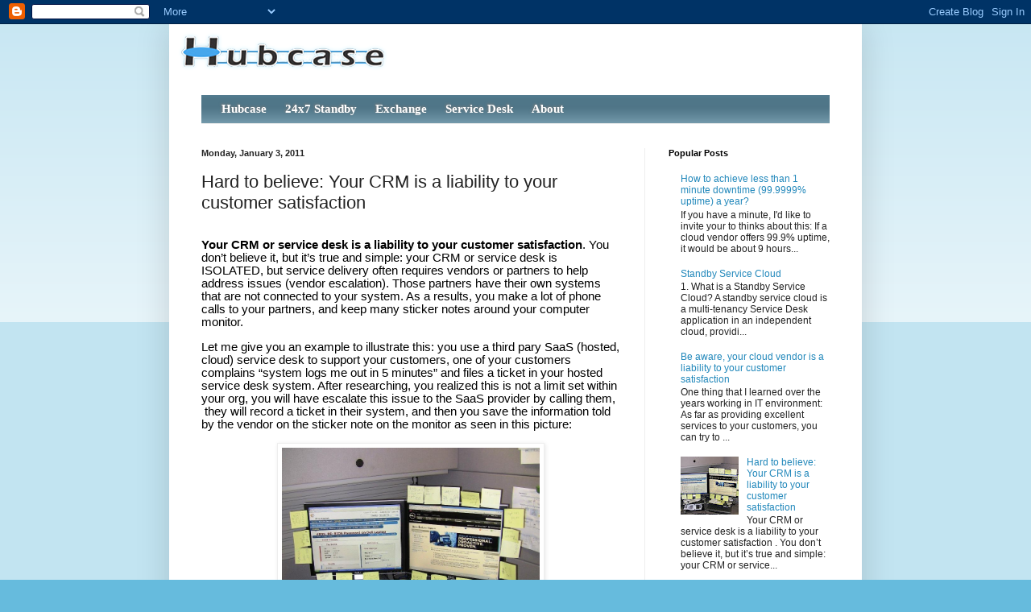

--- FILE ---
content_type: text/html; charset=UTF-8
request_url: http://blog.hubcase.com/2011/01/hard-to-believe-your-crm-is-liability.html
body_size: 19040
content:
<!DOCTYPE html>
<html class='v2' dir='ltr' xmlns='http://www.w3.org/1999/xhtml' xmlns:b='http://www.google.com/2005/gml/b' xmlns:data='http://www.google.com/2005/gml/data' xmlns:expr='http://www.google.com/2005/gml/expr'>
<head>
<link href='https://www.blogger.com/static/v1/widgets/335934321-css_bundle_v2.css' rel='stylesheet' type='text/css'/>
<meta content='IE=EmulateIE7' http-equiv='X-UA-Compatible'/>
<meta content='width=1100' name='viewport'/>
<meta content='text/html; charset=UTF-8' http-equiv='Content-Type'/>
<meta content='blogger' name='generator'/>
<link href='http://blog.hubcase.com/favicon.ico' rel='icon' type='image/x-icon'/>
<link href='http://blog.hubcase.com/2011/01/hard-to-believe-your-crm-is-liability.html' rel='canonical'/>
<link rel="alternate" type="application/atom+xml" title="Hubcase Blog - Atom" href="http://blog.hubcase.com/feeds/posts/default" />
<link rel="alternate" type="application/rss+xml" title="Hubcase Blog - RSS" href="http://blog.hubcase.com/feeds/posts/default?alt=rss" />
<link rel="service.post" type="application/atom+xml" title="Hubcase Blog - Atom" href="https://www.blogger.com/feeds/5331716355836228894/posts/default" />

<link rel="alternate" type="application/atom+xml" title="Hubcase Blog - Atom" href="http://blog.hubcase.com/feeds/7547605640777239811/comments/default" />
<!--Can't find substitution for tag [blog.ieCssRetrofitLinks]-->
<link href='http://www.hubcase.com/static_images/problem.jpg' rel='image_src'/>
<meta content='http://blog.hubcase.com/2011/01/hard-to-believe-your-crm-is-liability.html' property='og:url'/>
<meta content='Hard to believe: Your CRM is a liability to your customer satisfaction' property='og:title'/>
<meta content=' Your CRM or service desk is a liability to your customer satisfaction . You don’t believe it, but it’s true and simple: your CRM or service...' property='og:description'/>
<meta content='https://lh3.googleusercontent.com/blogger_img_proxy/AEn0k_vzste_6pqESl9sxxUN81K8Xk4BTZa_JMHhpHMwVFcgva6zaJ8cNcEmPsK_u-AWzQag6J9D0IUDoNHNY4Vsa_2dSwxquEyTTbQ9S33JeGWYZQi2ig=w1200-h630-p-k-no-nu' property='og:image'/>
<title>Hubcase Blog: Hard to believe: Your CRM is a liability to your customer satisfaction</title>
<link href='http:/www.hubcase.com/favicon.ico' rel='shortcut icon'/>
<style id='page-skin-1' type='text/css'><!--
/*
-----------------------------------------------
Blogger Template Style
Name:     Simple
Designer: Blogger
URL:      www.blogger.com
----------------------------------------------- */
/* Content
----------------------------------------------- */
body {
font: normal normal 12px Arial, Tahoma, Helvetica, FreeSans, sans-serif;
color: #222222;
background: #66bbdd none repeat scroll top left;
padding: 0 40px 40px 40px;
}
html body .region-inner {
min-width: 0;
max-width: 100%;
width: auto;
}
h2 {
font-size: 22px;
}
a:link {
text-decoration:none;
color: #2288bb;
}
a:visited {
text-decoration:none;
color: #888888;
}
a:hover {
text-decoration:underline;
color: #33aaff;
}
.body-fauxcolumn-outer .fauxcolumn-inner {
background: transparent url(https://resources.blogblog.com/blogblog/data/1kt/simple/body_gradient_tile_light.png) repeat scroll top left;
_background-image: none;
}
.body-fauxcolumn-outer .cap-top {
position: absolute;
z-index: 1;
height: 400px;
width: 100%;
}
.body-fauxcolumn-outer .cap-top .cap-left {
width: 100%;
background: transparent url(https://resources.blogblog.com/blogblog/data/1kt/simple/gradients_light.png) repeat-x scroll top left;
_background-image: none;
}
.content-outer {
-moz-box-shadow: 0 0 40px rgba(0, 0, 0, .15);
-webkit-box-shadow: 0 0 5px rgba(0, 0, 0, .15);
-goog-ms-box-shadow: 0 0 10px #333333;
box-shadow: 0 0 40px rgba(0, 0, 0, .15);
margin-bottom: 1px;
}
.content-inner {
padding: 10px 10px;
}
.content-inner {
background-color: #ffffff;
}
/* Header
----------------------------------------------- */
.header-outer {
background: transparent none repeat-x scroll 0 -400px;
_background-image: none;
}
.Header h1 {
font: normal normal 60px Arial, Tahoma, Helvetica, FreeSans, sans-serif;
color: #3399bb;
text-shadow: -1px -1px 1px rgba(0, 0, 0, .2);
}
.Header h1 a {
color: #3399bb;
}
.Header .description {
font-size: 140%;
color: #777777;
}
.header-inner .Header .titlewrapper {
padding: 22px 30px;
}
.header-inner .Header .descriptionwrapper {
padding: 0 30px;
}
/* Tabs
----------------------------------------------- */
.tabs-inner .section:first-child {
border-top: 1px solid #eeeeee;
}
.tabs-inner .section:first-child ul {
margin-top: -1px;
border-top: 1px solid #eeeeee;
border-left: 0 solid #eeeeee;
border-right: 0 solid #eeeeee;
}
.tabs-inner .widget ul {
background: #f5f5f5 url(https://resources.blogblog.com/blogblog/data/1kt/simple/gradients_light.png) repeat-x scroll 0 -800px;
_background-image: none;
border-bottom: 1px solid #eeeeee;
margin-top: 0;
margin-left: -30px;
margin-right: -30px;
}
.tabs-inner .widget li a {
display: inline-block;
padding: .6em 1em;
font: normal normal 14px Arial, Tahoma, Helvetica, FreeSans, sans-serif;
color: #999999;
border-left: 1px solid #ffffff;
border-right: 1px solid #eeeeee;
}
.tabs-inner .widget li:first-child a {
border-left: none;
}
.tabs-inner .widget li.selected a, .tabs-inner .widget li a:hover {
color: #000000;
background-color: #eeeeee;
text-decoration: none;
}
/* Columns
----------------------------------------------- */
.main-outer {
border-top: 0 solid #eeeeee;
}
.fauxcolumn-left-outer .fauxcolumn-inner {
border-right: 1px solid #eeeeee;
}
.fauxcolumn-right-outer .fauxcolumn-inner {
border-left: 1px solid #eeeeee;
}
/* Headings
----------------------------------------------- */
div.widget > h2,
div.widget h2.title {
margin: 0 0 1em 0;
font: normal bold 11px Arial, Tahoma, Helvetica, FreeSans, sans-serif;
color: #000000;
}
/* Widgets
----------------------------------------------- */
.widget .zippy {
color: #999999;
text-shadow: 2px 2px 1px rgba(0, 0, 0, .1);
}
.widget .popular-posts ul {
list-style: none;
}
/* Posts
----------------------------------------------- */
h2.date-header {
font: normal bold 11px Arial, Tahoma, Helvetica, FreeSans, sans-serif;
}
.date-header span {
background-color: transparent;
color: #222222;
padding: inherit;
letter-spacing: inherit;
margin: inherit;
}
.main-inner {
padding-top: 30px;
padding-bottom: 30px;
}
.main-inner .column-center-inner {
padding: 0 15px;
}
.main-inner .column-center-inner .section {
margin: 0 15px;
}
.post {
margin: 0 0 25px 0;
}
h3.post-title, .comments h4 {
font: normal normal 22px Arial, Tahoma, Helvetica, FreeSans, sans-serif;
margin: .75em 0 0;
}
.post-body {
font-size: 110%;
line-height: 1.4;
position: relative;
}
.post-body img, .post-body .tr-caption-container, .Profile img, .Image img,
.BlogList .item-thumbnail img {
padding: 2px;
background: #ffffff;
border: 1px solid #eeeeee;
-moz-box-shadow: 1px 1px 5px rgba(0, 0, 0, .1);
-webkit-box-shadow: 1px 1px 5px rgba(0, 0, 0, .1);
box-shadow: 1px 1px 5px rgba(0, 0, 0, .1);
}
.post-body img, .post-body .tr-caption-container {
padding: 5px;
}
.post-body .tr-caption-container {
color: #222222;
}
.post-body .tr-caption-container img {
padding: 0;
background: transparent;
border: none;
-moz-box-shadow: 0 0 0 rgba(0, 0, 0, .1);
-webkit-box-shadow: 0 0 0 rgba(0, 0, 0, .1);
box-shadow: 0 0 0 rgba(0, 0, 0, .1);
}
.post-header {
margin: 0 0 1.5em;
line-height: 1.6;
font-size: 90%;
}
.post-footer {
margin: 20px -2px 0;
padding: 5px 10px;
color: #666666;
background-color: #f9f9f9;
border-bottom: 1px solid #eeeeee;
line-height: 1.6;
font-size: 90%;
}
#comments .comment-author {
padding-top: 1.5em;
border-top: 1px solid #eeeeee;
background-position: 0 1.5em;
}
#comments .comment-author:first-child {
padding-top: 0;
border-top: none;
}
.avatar-image-container {
margin: .2em 0 0;
}
#comments .avatar-image-container img {
border: 1px solid #eeeeee;
}
/* Comments
----------------------------------------------- */
.comments .comments-content .icon.blog-author {
background-repeat: no-repeat;
background-image: url([data-uri]);
}
.comments .comments-content .loadmore a {
border-top: 1px solid #999999;
border-bottom: 1px solid #999999;
}
.comments .comment-thread.inline-thread {
background-color: #f9f9f9;
}
.comments .continue {
border-top: 2px solid #999999;
}
/* Accents
---------------------------------------------- */
.section-columns td.columns-cell {
border-left: 1px solid #eeeeee;
}
.blog-pager {
background: transparent none no-repeat scroll top center;
}
.blog-pager-older-link, .home-link,
.blog-pager-newer-link {
background-color: #ffffff;
padding: 5px;
}
.footer-outer {
border-top: 0 dashed #bbbbbb;
}
/* Mobile
----------------------------------------------- */
body.mobile  {
background-size: auto;
}
.mobile .body-fauxcolumn-outer {
background: transparent none repeat scroll top left;
}
.mobile .body-fauxcolumn-outer .cap-top {
background-size: 100% auto;
}
.mobile .content-outer {
-webkit-box-shadow: 0 0 3px rgba(0, 0, 0, .15);
box-shadow: 0 0 3px rgba(0, 0, 0, .15);
}
.mobile .tabs-inner .widget ul {
margin-left: 0;
margin-right: 0;
}
.mobile .post {
margin: 0;
}
.mobile .main-inner .column-center-inner .section {
margin: 0;
}
.mobile .date-header span {
padding: 0.1em 10px;
margin: 0 -10px;
}
.mobile h3.post-title {
margin: 0;
}
.mobile .blog-pager {
background: transparent none no-repeat scroll top center;
}
.mobile .footer-outer {
border-top: none;
}
.mobile .main-inner, .mobile .footer-inner {
background-color: #ffffff;
}
.mobile-index-contents {
color: #222222;
}
.mobile-link-button {
background-color: #2288bb;
}
.mobile-link-button a:link, .mobile-link-button a:visited {
color: #ffffff;
}
.mobile .tabs-inner .section:first-child {
border-top: none;
}
.mobile .tabs-inner .PageList .widget-content {
background-color: #eeeeee;
color: #000000;
border-top: 1px solid #eeeeee;
border-bottom: 1px solid #eeeeee;
}
.mobile .tabs-inner .PageList .widget-content .pagelist-arrow {
border-left: 1px solid #eeeeee;
}

--></style>
<style id='template-skin-1' type='text/css'><!--
body {
min-width: 860px;
}
.content-outer, .content-fauxcolumn-outer, .region-inner {
min-width: 860px;
max-width: 860px;
_width: 860px;
}
.main-inner .columns {
padding-left: 0px;
padding-right: 260px;
}
.main-inner .fauxcolumn-center-outer {
left: 0px;
right: 260px;
/* IE6 does not respect left and right together */
_width: expression(this.parentNode.offsetWidth -
parseInt("0px") -
parseInt("260px") + 'px');
}
.main-inner .fauxcolumn-left-outer {
width: 0px;
}
.main-inner .fauxcolumn-right-outer {
width: 260px;
}
.main-inner .column-left-outer {
width: 0px;
right: 100%;
margin-left: -0px;
}
.main-inner .column-right-outer {
width: 260px;
margin-right: -260px;
}
#layout {
min-width: 0;
}
#layout .content-outer {
min-width: 0;
width: 800px;
}
#layout .region-inner {
min-width: 0;
width: auto;
}
/* http://blogknowhow.blogspot.com/2009/03/add-horizontal-links-menu-to-blogger.html */
#newnavbar ul li{
font-size:100%;
list-style-type: none;
display:inline;
padding:0px;
margin:10px;
border:0px solid;
}
#newnavbar li a{
color:#335577;
}
#newnavbar li a:visited {
color: #990066;
}
#newnavbar li a:hover {
color: #99FFFF;
background: #7B7B7B;
}
ul.sf-menu {
background: url(http://www.hubcase.com/templates/themes/default/images/newstyle//menu_bg.png) repeat-x 100% 0%;
height: 35px;
margin: 0px;
padding: 0px 15px;
}
ul.sf-menu a {
color: white !important;
font-family: Tahoma;
font-size: 15px;
font-weight: bold;
line-height: 35px;
text-align: center;
text-shadow: #7B7B7B -1px -1px 3px;
}
--></style>
<link href='https://www.blogger.com/dyn-css/authorization.css?targetBlogID=5331716355836228894&amp;zx=c279a114-adc4-4e24-93bb-9c2d95afa687' media='none' onload='if(media!=&#39;all&#39;)media=&#39;all&#39;' rel='stylesheet'/><noscript><link href='https://www.blogger.com/dyn-css/authorization.css?targetBlogID=5331716355836228894&amp;zx=c279a114-adc4-4e24-93bb-9c2d95afa687' rel='stylesheet'/></noscript>
<meta name='google-adsense-platform-account' content='ca-host-pub-1556223355139109'/>
<meta name='google-adsense-platform-domain' content='blogspot.com'/>

</head>
<body class='loading variant-pale'>
<div class='navbar section' id='navbar'><div class='widget Navbar' data-version='1' id='Navbar1'><script type="text/javascript">
    function setAttributeOnload(object, attribute, val) {
      if(window.addEventListener) {
        window.addEventListener('load',
          function(){ object[attribute] = val; }, false);
      } else {
        window.attachEvent('onload', function(){ object[attribute] = val; });
      }
    }
  </script>
<div id="navbar-iframe-container"></div>
<script type="text/javascript" src="https://apis.google.com/js/platform.js"></script>
<script type="text/javascript">
      gapi.load("gapi.iframes:gapi.iframes.style.bubble", function() {
        if (gapi.iframes && gapi.iframes.getContext) {
          gapi.iframes.getContext().openChild({
              url: 'https://www.blogger.com/navbar/5331716355836228894?po\x3d7547605640777239811\x26origin\x3dhttp://blog.hubcase.com',
              where: document.getElementById("navbar-iframe-container"),
              id: "navbar-iframe"
          });
        }
      });
    </script><script type="text/javascript">
(function() {
var script = document.createElement('script');
script.type = 'text/javascript';
script.src = '//pagead2.googlesyndication.com/pagead/js/google_top_exp.js';
var head = document.getElementsByTagName('head')[0];
if (head) {
head.appendChild(script);
}})();
</script>
</div></div>
<div class='body-fauxcolumns'>
<div class='fauxcolumn-outer body-fauxcolumn-outer'>
<div class='cap-top'>
<div class='cap-left'></div>
<div class='cap-right'></div>
</div>
<div class='fauxborder-left'>
<div class='fauxborder-right'></div>
<div class='fauxcolumn-inner'>
</div>
</div>
<div class='cap-bottom'>
<div class='cap-left'></div>
<div class='cap-right'></div>
</div>
</div>
</div>
<div class='content'>
<div class='content-fauxcolumns'>
<div class='fauxcolumn-outer content-fauxcolumn-outer'>
<div class='cap-top'>
<div class='cap-left'></div>
<div class='cap-right'></div>
</div>
<div class='fauxborder-left'>
<div class='fauxborder-right'></div>
<div class='fauxcolumn-inner'>
</div>
</div>
<div class='cap-bottom'>
<div class='cap-left'></div>
<div class='cap-right'></div>
</div>
</div>
</div>
<div class='content-outer'>
<div class='content-cap-top cap-top'>
<div class='cap-left'></div>
<div class='cap-right'></div>
</div>
<div class='fauxborder-left content-fauxborder-left'>
<div class='fauxborder-right content-fauxborder-right'></div>
<div class='content-inner'>
<header>
<div class='header-outer'>
<div class='header-cap-top cap-top'>
<div class='cap-left'></div>
<div class='cap-right'></div>
</div>
<div class='fauxborder-left header-fauxborder-left'>
<div class='fauxborder-right header-fauxborder-right'></div>
<div class='region-inner header-inner'>
<div class='header section' id='header'><div class='widget Header' data-version='1' id='Header1'>
<div id='header-inner'>
<a href='http://blog.hubcase.com/' style='display: block'>
<img alt='Hubcase Blog' height='48px; ' id='Header1_headerimg' src='http://www.hubcase.com/templates/themes/default/images/newstyle/logo.png' style='display: block' width='262px; '/>
</a>
</div>
</div><div class='widget HTML' data-version='1' id='HTML1'>
<div class='widget-content'>
<div id='newnavbar'>

<ul class="sf-menu">

<li><a href="http://www.hubcase.com/">Hubcase</a></li>

<li><a href="http://www.hubcase.com/standby.html">24x7 Standby</a></li>

<li><a href="http://www.hubcase.com/exchange.html">Exchange</a></li>

<li><a href="http://www.hubcase.com/servicedesk.html">Service Desk</a></li>

<li><a href="http://www.hubcase.com/about2.html">About</a></li>


</ul>

</div>
</div>
<div class='clear'></div>
</div></div>
</div>
</div>
<div class='header-cap-bottom cap-bottom'>
<div class='cap-left'></div>
<div class='cap-right'></div>
</div>
</div>
</header>
<div class='tabs-outer'>
<div class='tabs-cap-top cap-top'>
<div class='cap-left'></div>
<div class='cap-right'></div>
</div>
<div class='fauxborder-left tabs-fauxborder-left'>
<div class='fauxborder-right tabs-fauxborder-right'></div>
<div class='region-inner tabs-inner'>
<div class='tabs no-items section' id='crosscol'></div>
<div class='tabs no-items section' id='crosscol-overflow'></div>
</div>
</div>
<div class='tabs-cap-bottom cap-bottom'>
<div class='cap-left'></div>
<div class='cap-right'></div>
</div>
</div>
<div class='main-outer'>
<div class='main-cap-top cap-top'>
<div class='cap-left'></div>
<div class='cap-right'></div>
</div>
<div class='fauxborder-left main-fauxborder-left'>
<div class='fauxborder-right main-fauxborder-right'></div>
<div class='region-inner main-inner'>
<div class='columns fauxcolumns'>
<div class='fauxcolumn-outer fauxcolumn-center-outer'>
<div class='cap-top'>
<div class='cap-left'></div>
<div class='cap-right'></div>
</div>
<div class='fauxborder-left'>
<div class='fauxborder-right'></div>
<div class='fauxcolumn-inner'>
</div>
</div>
<div class='cap-bottom'>
<div class='cap-left'></div>
<div class='cap-right'></div>
</div>
</div>
<div class='fauxcolumn-outer fauxcolumn-left-outer'>
<div class='cap-top'>
<div class='cap-left'></div>
<div class='cap-right'></div>
</div>
<div class='fauxborder-left'>
<div class='fauxborder-right'></div>
<div class='fauxcolumn-inner'>
</div>
</div>
<div class='cap-bottom'>
<div class='cap-left'></div>
<div class='cap-right'></div>
</div>
</div>
<div class='fauxcolumn-outer fauxcolumn-right-outer'>
<div class='cap-top'>
<div class='cap-left'></div>
<div class='cap-right'></div>
</div>
<div class='fauxborder-left'>
<div class='fauxborder-right'></div>
<div class='fauxcolumn-inner'>
</div>
</div>
<div class='cap-bottom'>
<div class='cap-left'></div>
<div class='cap-right'></div>
</div>
</div>
<!-- corrects IE6 width calculation -->
<div class='columns-inner'>
<div class='column-center-outer'>
<div class='column-center-inner'>
<div class='main section' id='main'><div class='widget Blog' data-version='1' id='Blog1'>
<div class='blog-posts hfeed'>

          <div class="date-outer">
        
<h2 class='date-header'><span>Monday, January 3, 2011</span></h2>

          <div class="date-posts">
        
<div class='post-outer'>
<div class='post hentry'>
<a name='7547605640777239811'></a>
<h3 class='post-title entry-title'>
Hard to believe: Your CRM is a liability to your customer satisfaction
</h3>
<div class='post-header'>
<div class='post-header-line-1'></div>
</div>
<div class='post-body entry-content'>
<div style="border-bottom: gray 1pt; border-left: medium none; border-right: medium none; border-top: medium none; mso-border-bottom-alt: none gray 0in; mso-element: para-border-div; padding-bottom: 0in; padding-left: 0in; padding-right: 0in; padding-top: 0in;"><div class="Style-2CxSpMiddle" style="border-bottom: medium none; border-left: medium none; border-right: medium none; border-top: medium none; line-height: 115%; mso-border-bottom-alt: none gray 0in; mso-padding-alt: 0in 0in 0in 0in; padding-bottom: 0in; padding-left: 0in; padding-right: 0in; padding-top: 0in;"><br />
</div><div class="Style-2CxSpMiddle" style="border-bottom: medium none; border-left: medium none; border-right: medium none; border-top: medium none; line-height: 115%; mso-border-bottom-alt: none gray 0in; mso-padding-alt: 0in 0in 0in 0in; padding-bottom: 0in; padding-left: 0in; padding-right: 0in; padding-top: 0in;"><span style="color: black; font-family: Arial; font-size: 11pt; line-height: 115%; mso-fareast-font-family: Arial;"><strong>Your CRM or service desk is a liability to your customer satisfaction</strong>. </span><span style="color: black; font-family: Arial; font-size: 11pt; line-height: 115%; mso-fareast-font-family: Arial;">You don&#8217;t believe it, but it&#8217;s true and simple: your CRM or service desk is ISOLATED, but service delivery often requires vendors or partners to help address issues (vendor escalation). Those partners have their own systems that are not connected to your system. As a results, you make a lot of phone calls to your partners, and keep many sticker notes around your computer monitor.</span></div><div class="Style-2CxSpMiddle" style="border-bottom: medium none; border-left: medium none; border-right: medium none; border-top: medium none; line-height: 115%; mso-border-bottom-alt: none gray 0in; mso-padding-alt: 0in 0in 0in 0in; padding-bottom: 0in; padding-left: 0in; padding-right: 0in; padding-top: 0in;"><br />
</div><div class="Style-2CxSpMiddle" style="border-bottom: medium none; border-left: medium none; border-right: medium none; border-top: medium none; line-height: 115%; mso-border-bottom-alt: none gray 0in; mso-padding-alt: 0in 0in 0in 0in; padding-bottom: 0in; padding-left: 0in; padding-right: 0in; padding-top: 0in;"><span style="color: black; font-family: Arial; font-size: 11pt; line-height: 115%; mso-fareast-font-family: Arial;">Let me give you an example to illustrate this: you use a third pary SaaS (hosted, cloud) service desk to support your customers, one of your customers complains &#8220;system logs me out in 5 minutes&#8221; and files a ticket in your hosted service desk system. After researching, you realized this is not a limit set within your org, you will have escalate this issue to the SaaS provider by calling them, <span style="mso-spacerun: yes;">&nbsp;</span>they will record a ticket in their system, and then you save the information told by the vendor on the sticker note on the monitor as seen in this picture:</span></div><div class="Style-2CxSpMiddle" style="border-bottom: medium none; border-left: medium none; border-right: medium none; border-top: medium none; line-height: 115%; mso-border-bottom-alt: none gray 0in; mso-padding-alt: 0in 0in 0in 0in; padding-bottom: 0in; padding-left: 0in; padding-right: 0in; padding-top: 0in;"><br />
</div><div class="separator" style="clear: both; text-align: center;"><a href="http://www.hubcase.com/static_images/problem.jpg" imageanchor="1" style="margin-left: 1em; margin-right: 1em;"><img border="0" height="239" n4="true" src="http://www.hubcase.com/static_images/problem.jpg" width="320" /></a></div><div class="Style-2CxSpMiddle" style="border-bottom: medium none; border-left: medium none; border-right: medium none; border-top: medium none; line-height: 115%; mso-border-bottom-alt: none gray 0in; mso-padding-alt: 0in 0in 0in 0in; padding-bottom: 0in; padding-left: 0in; padding-right: 0in; padding-top: 0in;"><br />
</div><div class="Style-2CxSpMiddle" style="border-bottom: medium none; border-left: medium none; border-right: medium none; border-top: medium none; line-height: 115%; mso-border-bottom-alt: none gray 0in; mso-padding-alt: 0in 0in 0in 0in; padding-bottom: 0in; padding-left: 0in; padding-right: 0in; padding-top: 0in;"><br />
</div><div class="Style-2CxSpMiddle" style="border-bottom: medium none; border-left: medium none; border-right: medium none; border-top: medium none; line-height: 115%; mso-border-bottom-alt: none gray 0in; mso-padding-alt: 0in 0in 0in 0in; padding-bottom: 0in; padding-left: 0in; padding-right: 0in; padding-top: 0in;"><span style="color: black; font-family: Arial; font-size: 11pt; line-height: 115%; mso-fareast-font-family: Arial;">The problem with the example above: there is 1 issue, but we have 3 "systems" tracking it: your service desk, your vendor&#8217;s service desk, and the third system is the sticker system around the monitor. </span></div><div class="Style-2CxSpMiddle" style="border-bottom: medium none; border-left: medium none; border-right: medium none; border-top: medium none; line-height: 115%; mso-border-bottom-alt: none gray 0in; mso-padding-alt: 0in 0in 0in 0in; padding-bottom: 0in; padding-left: 0in; padding-right: 0in; padding-top: 0in;"><br />
</div><div class="Style-2CxSpMiddle" style="border-bottom: medium none; border-left: medium none; border-right: medium none; border-top: medium none; line-height: 115%; mso-border-bottom-alt: none gray 0in; mso-padding-alt: 0in 0in 0in 0in; padding-bottom: 0in; padding-left: 0in; padding-right: 0in; padding-top: 0in;"><span style="color: black; font-family: Arial; font-size: 11pt; line-height: 115%; mso-fareast-font-family: Arial;">This manual escalation is costing organizations in two ways.</span></div><div class="Style-2CxSpLast" style="border-bottom: medium none; border-left: medium none; border-right: medium none; border-top: medium none; line-height: 115%; mso-border-bottom-alt: none gray 0in; mso-padding-alt: 0in 0in 0in 0in; padding-bottom: 0in; padding-left: 0in; padding-right: 0in; padding-top: 0in;"><br />
</div></div><div style="border-bottom: gray 1pt; border-left: medium none; border-right: medium none; border-top: medium none; margin-left: 0.25in; margin-right: 0in; mso-border-bottom-alt: none gray 0in; mso-element: para-border-div; padding-bottom: 0in; padding-left: 0in; padding-right: 0in; padding-top: 0in;"><div class="ListStyle" style="border-bottom: medium none; border-left: medium none; border-right: medium none; border-top: medium none; line-height: 115%; margin: 0in 0in 0pt 0.25in; mso-add-space: auto; mso-border-bottom-alt: none gray 0in; mso-list: l0 level1 lfo1; mso-padding-alt: 0in 0in 0in 0in; padding-bottom: 0in; padding-left: 0in; padding-right: 0in; padding-top: 0in; tab-stops: list .25in .5in; text-indent: -0.25in;"><span style="color: black; font-family: Arial; font-size: 11pt; line-height: 115%; mso-fareast-font-family: Arial;"><span style="mso-list: Ignore;">&#9679;<span style="font-family: 'Times New Roman';">&nbsp;&nbsp;&nbsp;&nbsp;&nbsp;&nbsp;&nbsp; </span></span></span><span style="color: black; font-family: Arial; font-size: 11pt; line-height: 115%; mso-fareast-font-family: Arial;">Customer Satisfaction. Manual escalation means delay, inaccuracy, lack of responsibility and ownership of the problem. As we all know, customer satisfaction will ultimately impact your future sales and even determine the fate of an enterprise.</span></div></div><div style="border-bottom: gray 1pt; border-left: medium none; border-right: medium none; border-top: medium none; margin-left: 0.5in; margin-right: 0in; mso-border-bottom-alt: none gray 0in; mso-element: para-border-div; padding-bottom: 0in; padding-left: 0in; padding-right: 0in; padding-top: 0in;"><div class="Style-3" style="border-bottom: medium none; border-left: medium none; border-right: medium none; border-top: medium none; line-height: 115%; margin: 0in 0in 0pt; mso-border-bottom-alt: none gray 0in; mso-padding-alt: 0in 0in 0in 0in; padding-bottom: 0in; padding-left: 0in; padding-right: 0in; padding-top: 0in;"><br />
</div></div><div style="border-bottom: gray 1pt; border-left: medium none; border-right: medium none; border-top: medium none; margin-left: 0.25in; margin-right: 0in; mso-border-bottom-alt: none gray 0in; mso-element: para-border-div; padding-bottom: 0in; padding-left: 0in; padding-right: 0in; padding-top: 0in;"><div class="ListStyle" style="border-bottom: medium none; border-left: medium none; border-right: medium none; border-top: medium none; line-height: 115%; margin: 0in 0in 0pt 0.25in; mso-add-space: auto; mso-border-bottom-alt: none gray 0in; mso-list: l1 level1 lfo2; mso-padding-alt: 0in 0in 0in 0in; padding-bottom: 0in; padding-left: 0in; padding-right: 0in; padding-top: 0in; tab-stops: list .25in .5in; text-indent: -0.25in;"><span style="color: black; font-family: Arial; font-size: 11pt; line-height: 115%; mso-fareast-font-family: Arial;"><span style="mso-list: Ignore;">&#9679;<span style="font-family: 'Times New Roman';">&nbsp;&nbsp;&nbsp;&nbsp;&nbsp;&nbsp;&nbsp; </span></span></span><span style="color: black; font-family: Arial; font-size: 11pt; line-height: 115%; mso-fareast-font-family: Arial;">Cost of manual escalation. One study estimates that a case required vendor escalation costs 20 times of a case that&#8217;s resolved by the first call. As a results, nearly half of the resource is consumed to manual vendor escalation.</span></div></div><div style="border-bottom: gray 1pt; border-left: medium none; border-right: medium none; border-top: medium none; mso-border-bottom-alt: none gray 0in; mso-element: para-border-div; padding-bottom: 0in; padding-left: 0in; padding-right: 0in; padding-top: 0in;"><div class="Style-2CxSpFirst" style="border-bottom: medium none; border-left: medium none; border-right: medium none; border-top: medium none; line-height: 115%; mso-border-bottom-alt: none gray 0in; mso-padding-alt: 0in 0in 0in 0in; padding-bottom: 0in; padding-left: 0in; padding-right: 0in; padding-top: 0in;"><br />
</div><span style="color: black; font-family: Arial; font-size: 11pt; line-height: 115%; mso-fareast-font-family: Arial;"></span><br />
<div class="Style-2CxSpMiddle" style="border-bottom: medium none; border-left: medium none; border-right: medium none; border-top: medium none; line-height: 115%; mso-border-bottom-alt: none gray 0in; mso-padding-alt: 0in 0in 0in 0in; padding-bottom: 0in; padding-left: 0in; padding-right: 0in; padding-top: 0in;"><span style="color: black; font-family: Arial; font-size: 11pt; line-height: 115%; mso-fareast-font-family: Arial;">Nevertheless, an estimated 25% of SaaS application issues require escalation to vendor (the SaaS provider)</span></div><div class="Style-2CxSpMiddle" style="border-bottom: medium none; border-left: medium none; border-right: medium none; border-top: medium none; line-height: 115%; mso-border-bottom-alt: none gray 0in; mso-padding-alt: 0in 0in 0in 0in; padding-bottom: 0in; padding-left: 0in; padding-right: 0in; padding-top: 0in;"><br />
</div><div class="Style-2CxSpLast" style="border-bottom: medium none; border-left: medium none; border-right: medium none; border-top: medium none; line-height: 115%; mso-border-bottom-alt: none gray 0in; mso-padding-alt: 0in 0in 0in 0in; padding-bottom: 0in; padding-left: 0in; padding-right: 0in; padding-top: 0in;"><span style="color: black; font-family: Arial; font-size: 11pt; line-height: 115%; mso-fareast-font-family: Arial;">A new startup Hubcase is launched to change all this. Hubcase Exchange is effectively the &#8220;postal office&#8221; for an existing CRM or Service Desk systems to &#8220;mail&#8221; (escalate) an issue to another system used by a partner organization. </span><span style="color: black; font-family: Arial; font-size: 11pt; line-height: 115%; mso-fareast-font-family: Arial;">Hubcase pioneers also offers free SaaS Service Desk.</span><br />
<div class="Style-2CxSpLast" style="border-bottom: medium none; border-left: medium none; border-right: medium none; border-top: medium none; line-height: 115%; mso-border-bottom-alt: none gray 0in; mso-padding-alt: 0in 0in 0in 0in; padding-bottom: 0in; padding-left: 0in; padding-right: 0in; padding-top: 0in;"><br />
</div></div><br />
<br />
Ray Zhu<br />
Founder, Hubcase<br />
ray.zhu@hubcase.com<br />
<a href="http://www.hubcase.com/"><span style="color: #2288bb;">http://www.hubcase.com/</span></a></div>
<div style='clear: both;'></div>
</div>
<div class='post-footer'>
<div class='post-footer-line post-footer-line-1'><span class='post-author vcard'>
Posted by
<span class='fn'>rayzhu</span>
</span>
<span class='post-timestamp'>
at
<a class='timestamp-link' href='http://blog.hubcase.com/2011/01/hard-to-believe-your-crm-is-liability.html' rel='bookmark' title='permanent link'><abbr class='published' title='2011-01-03T21:15:00-08:00'>9:15&#8239;PM</abbr></a>
</span>
<span class='post-comment-link'>
</span>
<span class='post-icons'>
<span class='item-action'>
<a href='https://www.blogger.com/email-post/5331716355836228894/7547605640777239811' title='Email Post'>
<img alt='' class='icon-action' height='13' src='http://img1.blogblog.com/img/icon18_email.gif' width='18'/>
</a>
</span>
<span class='item-control blog-admin pid-1506222205'>
<a href='https://www.blogger.com/post-edit.g?blogID=5331716355836228894&postID=7547605640777239811&from=pencil' title='Edit Post'>
<img alt='' class='icon-action' height='18' src='https://resources.blogblog.com/img/icon18_edit_allbkg.gif' width='18'/>
</a>
</span>
</span>
<div class='post-share-buttons'>
<a class='goog-inline-block share-button sb-email' href='https://www.blogger.com/share-post.g?blogID=5331716355836228894&postID=7547605640777239811&target=email' target='_blank' title='Email This'><span class='share-button-link-text'>Email This</span></a><a class='goog-inline-block share-button sb-blog' href='https://www.blogger.com/share-post.g?blogID=5331716355836228894&postID=7547605640777239811&target=blog' onclick='window.open(this.href, "_blank", "height=270,width=475"); return false;' target='_blank' title='BlogThis!'><span class='share-button-link-text'>BlogThis!</span></a><a class='goog-inline-block share-button sb-twitter' href='https://www.blogger.com/share-post.g?blogID=5331716355836228894&postID=7547605640777239811&target=twitter' target='_blank' title='Share to X'><span class='share-button-link-text'>Share to X</span></a><a class='goog-inline-block share-button sb-facebook' href='https://www.blogger.com/share-post.g?blogID=5331716355836228894&postID=7547605640777239811&target=facebook' onclick='window.open(this.href, "_blank", "height=430,width=640"); return false;' target='_blank' title='Share to Facebook'><span class='share-button-link-text'>Share to Facebook</span></a><a class='goog-inline-block share-button sb-pinterest' href='https://www.blogger.com/share-post.g?blogID=5331716355836228894&postID=7547605640777239811&target=pinterest' target='_blank' title='Share to Pinterest'><span class='share-button-link-text'>Share to Pinterest</span></a>
</div>
</div>
<div class='post-footer-line post-footer-line-2'><span class='post-labels'>
Labels:
<a href='http://blog.hubcase.com/search/label/case' rel='tag'>case</a>,
<a href='http://blog.hubcase.com/search/label/cloud' rel='tag'>cloud</a>,
<a href='http://blog.hubcase.com/search/label/CRM' rel='tag'>CRM</a>,
<a href='http://blog.hubcase.com/search/label/customer%20service' rel='tag'>customer service</a>,
<a href='http://blog.hubcase.com/search/label/customer%20support' rel='tag'>customer support</a>,
<a href='http://blog.hubcase.com/search/label/EDI' rel='tag'>EDI</a>,
<a href='http://blog.hubcase.com/search/label/escalation' rel='tag'>escalation</a>,
<a href='http://blog.hubcase.com/search/label/help%20desk' rel='tag'>help desk</a>,
<a href='http://blog.hubcase.com/search/label/helpdesk' rel='tag'>helpdesk</a>,
<a href='http://blog.hubcase.com/search/label/issue' rel='tag'>issue</a>,
<a href='http://blog.hubcase.com/search/label/netsuite' rel='tag'>netsuite</a>,
<a href='http://blog.hubcase.com/search/label/partner' rel='tag'>partner</a>,
<a href='http://blog.hubcase.com/search/label/problem' rel='tag'>problem</a>,
<a href='http://blog.hubcase.com/search/label/SaaS' rel='tag'>SaaS</a>,
<a href='http://blog.hubcase.com/search/label/salesforce' rel='tag'>salesforce</a>,
<a href='http://blog.hubcase.com/search/label/service%20desk' rel='tag'>service desk</a>,
<a href='http://blog.hubcase.com/search/label/SLA' rel='tag'>SLA</a>,
<a href='http://blog.hubcase.com/search/label/supply%20chain' rel='tag'>supply chain</a>,
<a href='http://blog.hubcase.com/search/label/vendor' rel='tag'>vendor</a>
</span>
</div>
<div class='post-footer-line post-footer-line-3'><span class='post-location'>
</span>
</div>
</div>
</div>
<div class='comments' id='comments'>
<a name='comments'></a>
<h4>16 comments:</h4>
<div class='comments-content'>
<script async='async' src='' type='text/javascript'></script>
<script type='text/javascript'>
    (function() {
      var items = null;
      var msgs = null;
      var config = {};

// <![CDATA[
      var cursor = null;
      if (items && items.length > 0) {
        cursor = parseInt(items[items.length - 1].timestamp) + 1;
      }

      var bodyFromEntry = function(entry) {
        var text = (entry &&
                    ((entry.content && entry.content.$t) ||
                     (entry.summary && entry.summary.$t))) ||
            '';
        if (entry && entry.gd$extendedProperty) {
          for (var k in entry.gd$extendedProperty) {
            if (entry.gd$extendedProperty[k].name == 'blogger.contentRemoved') {
              return '<span class="deleted-comment">' + text + '</span>';
            }
          }
        }
        return text;
      }

      var parse = function(data) {
        cursor = null;
        var comments = [];
        if (data && data.feed && data.feed.entry) {
          for (var i = 0, entry; entry = data.feed.entry[i]; i++) {
            var comment = {};
            // comment ID, parsed out of the original id format
            var id = /blog-(\d+).post-(\d+)/.exec(entry.id.$t);
            comment.id = id ? id[2] : null;
            comment.body = bodyFromEntry(entry);
            comment.timestamp = Date.parse(entry.published.$t) + '';
            if (entry.author && entry.author.constructor === Array) {
              var auth = entry.author[0];
              if (auth) {
                comment.author = {
                  name: (auth.name ? auth.name.$t : undefined),
                  profileUrl: (auth.uri ? auth.uri.$t : undefined),
                  avatarUrl: (auth.gd$image ? auth.gd$image.src : undefined)
                };
              }
            }
            if (entry.link) {
              if (entry.link[2]) {
                comment.link = comment.permalink = entry.link[2].href;
              }
              if (entry.link[3]) {
                var pid = /.*comments\/default\/(\d+)\?.*/.exec(entry.link[3].href);
                if (pid && pid[1]) {
                  comment.parentId = pid[1];
                }
              }
            }
            comment.deleteclass = 'item-control blog-admin';
            if (entry.gd$extendedProperty) {
              for (var k in entry.gd$extendedProperty) {
                if (entry.gd$extendedProperty[k].name == 'blogger.itemClass') {
                  comment.deleteclass += ' ' + entry.gd$extendedProperty[k].value;
                } else if (entry.gd$extendedProperty[k].name == 'blogger.displayTime') {
                  comment.displayTime = entry.gd$extendedProperty[k].value;
                }
              }
            }
            comments.push(comment);
          }
        }
        return comments;
      };

      var paginator = function(callback) {
        if (hasMore()) {
          var url = config.feed + '?alt=json&v=2&orderby=published&reverse=false&max-results=50';
          if (cursor) {
            url += '&published-min=' + new Date(cursor).toISOString();
          }
          window.bloggercomments = function(data) {
            var parsed = parse(data);
            cursor = parsed.length < 50 ? null
                : parseInt(parsed[parsed.length - 1].timestamp) + 1
            callback(parsed);
            window.bloggercomments = null;
          }
          url += '&callback=bloggercomments';
          var script = document.createElement('script');
          script.type = 'text/javascript';
          script.src = url;
          document.getElementsByTagName('head')[0].appendChild(script);
        }
      };
      var hasMore = function() {
        return !!cursor;
      };
      var getMeta = function(key, comment) {
        if ('iswriter' == key) {
          var matches = !!comment.author
              && comment.author.name == config.authorName
              && comment.author.profileUrl == config.authorUrl;
          return matches ? 'true' : '';
        } else if ('deletelink' == key) {
          return config.baseUri + '/comment/delete/'
               + config.blogId + '/' + comment.id;
        } else if ('deleteclass' == key) {
          return comment.deleteclass;
        }
        return '';
      };

      var replybox = null;
      var replyUrlParts = null;
      var replyParent = undefined;

      var onReply = function(commentId, domId) {
        if (replybox == null) {
          // lazily cache replybox, and adjust to suit this style:
          replybox = document.getElementById('comment-editor');
          if (replybox != null) {
            replybox.height = '250px';
            replybox.style.display = 'block';
            replyUrlParts = replybox.src.split('#');
          }
        }
        if (replybox && (commentId !== replyParent)) {
          replybox.src = '';
          document.getElementById(domId).insertBefore(replybox, null);
          replybox.src = replyUrlParts[0]
              + (commentId ? '&parentID=' + commentId : '')
              + '#' + replyUrlParts[1];
          replyParent = commentId;
        }
      };

      var hash = (window.location.hash || '#').substring(1);
      var startThread, targetComment;
      if (/^comment-form_/.test(hash)) {
        startThread = hash.substring('comment-form_'.length);
      } else if (/^c[0-9]+$/.test(hash)) {
        targetComment = hash.substring(1);
      }

      // Configure commenting API:
      var configJso = {
        'maxDepth': config.maxThreadDepth
      };
      var provider = {
        'id': config.postId,
        'data': items,
        'loadNext': paginator,
        'hasMore': hasMore,
        'getMeta': getMeta,
        'onReply': onReply,
        'rendered': true,
        'initComment': targetComment,
        'initReplyThread': startThread,
        'config': configJso,
        'messages': msgs
      };

      var render = function() {
        if (window.goog && window.goog.comments) {
          var holder = document.getElementById('comment-holder');
          window.goog.comments.render(holder, provider);
        }
      };

      // render now, or queue to render when library loads:
      if (window.goog && window.goog.comments) {
        render();
      } else {
        window.goog = window.goog || {};
        window.goog.comments = window.goog.comments || {};
        window.goog.comments.loadQueue = window.goog.comments.loadQueue || [];
        window.goog.comments.loadQueue.push(render);
      }
    })();
// ]]>
  </script>
<div id='comment-holder'>
<div class="comment-thread toplevel-thread"><ol id="top-ra"><li class="comment" id="c1527151254975444260"><div class="avatar-image-container"><img src="//www.blogger.com/img/blogger_logo_round_35.png" alt=""/></div><div class="comment-block"><div class="comment-header"><cite class="user"><a href="https://www.blogger.com/profile/15190208567205518324" rel="nofollow">Sankar</a></cite><span class="icon user "></span><span class="datetime secondary-text"><a rel="nofollow" href="http://blog.hubcase.com/2011/01/hard-to-believe-your-crm-is-liability.html?showComment=1570327199994#c1527151254975444260">October 5, 2019 at 6:59&#8239;PM</a></span></div><p class="comment-content">   This is really such a great article. I really enjoyed it. Thank you for sharing.<br> <a href="http://projectcentersinchennai.co.in/Final-Year-Projects-for-CSE/Final-Year-Projects-Cloud-computing-Domain-for-CSE" title="IEEE Projects on Cloud Computing 2019" rel="nofollow">IEEE Projects on Cloud Computing 2019</a> <br> <br> <br> <br>   <a href="http://javascripttrainingcourses.com" title="JavaScript Training in Chennai" rel="nofollow">JavaScript Training in Chennai</a><br>   <br> <br> <a href="http://projectcentersinchennai.co.in/IEEE-Projects-for-CSE/Final-Year-Projects-for-CSE" title="Final Year Projects for CSE" rel="nofollow">Final Year Projects for CSE</a><br> <br> <br><br> <a href="http://wisentechnologies.com/it-courses/html-css-javascript-jquery-training.aspx" title="JavaScript Training in Chennai" rel="nofollow">JavaScript Training in Chennai</a></p><span class="comment-actions secondary-text"><a class="comment-reply" target="_self" data-comment-id="1527151254975444260">Reply</a><span class="item-control blog-admin blog-admin pid-1687783225"><a target="_self" href="https://www.blogger.com/comment/delete/5331716355836228894/1527151254975444260">Delete</a></span></span></div><div class="comment-replies"><div id="c1527151254975444260-rt" class="comment-thread inline-thread hidden"><span class="thread-toggle thread-expanded"><span class="thread-arrow"></span><span class="thread-count"><a target="_self">Replies</a></span></span><ol id="c1527151254975444260-ra" class="thread-chrome thread-expanded"><div></div><div id="c1527151254975444260-continue" class="continue"><a class="comment-reply" target="_self" data-comment-id="1527151254975444260">Reply</a></div></ol></div></div><div class="comment-replybox-single" id="c1527151254975444260-ce"></div></li><li class="comment" id="c5421932788964654040"><div class="avatar-image-container"><img src="//www.blogger.com/img/blogger_logo_round_35.png" alt=""/></div><div class="comment-block"><div class="comment-header"><cite class="user"><a href="https://www.blogger.com/profile/03422123279959447507" rel="nofollow">MH_Services</a></cite><span class="icon user "></span><span class="datetime secondary-text"><a rel="nofollow" href="http://blog.hubcase.com/2011/01/hard-to-believe-your-crm-is-liability.html?showComment=1592746720020#c5421932788964654040">June 21, 2020 at 6:38&#8239;AM</a></span></div><p class="comment-content">CRM is a wonderful business tool if used correctly, but many <a href="http://wheretonext.portauthority.org/ideas/https-slash-slash-www-dot-penielcomputer-dot-com-slash-crm-software-oman-bahrain-saudi-arabia-dot-html" rel="nofollow">crm software comparison</a> strategies fail. This article gives three reasons why this happens, and how any business can prevent it from happening.<br></p><span class="comment-actions secondary-text"><a class="comment-reply" target="_self" data-comment-id="5421932788964654040">Reply</a><span class="item-control blog-admin blog-admin pid-378927500"><a target="_self" href="https://www.blogger.com/comment/delete/5331716355836228894/5421932788964654040">Delete</a></span></span></div><div class="comment-replies"><div id="c5421932788964654040-rt" class="comment-thread inline-thread hidden"><span class="thread-toggle thread-expanded"><span class="thread-arrow"></span><span class="thread-count"><a target="_self">Replies</a></span></span><ol id="c5421932788964654040-ra" class="thread-chrome thread-expanded"><div></div><div id="c5421932788964654040-continue" class="continue"><a class="comment-reply" target="_self" data-comment-id="5421932788964654040">Reply</a></div></ol></div></div><div class="comment-replybox-single" id="c5421932788964654040-ce"></div></li><li class="comment" id="c7913402290789154536"><div class="avatar-image-container"><img src="//resources.blogblog.com/img/blank.gif" alt=""/></div><div class="comment-block"><div class="comment-header"><cite class="user">Anonymous</cite><span class="icon user "></span><span class="datetime secondary-text"><a rel="nofollow" href="http://blog.hubcase.com/2011/01/hard-to-believe-your-crm-is-liability.html?showComment=1616001214698#c7913402290789154536">March 17, 2021 at 10:13&#8239;AM</a></span></div><p class="comment-content">I see the greatest contents on your blog and I extremely love reading them. <a href="https://www.paypal.com/invoice/payerView/attachments/h7F5EOYlymaUUsVeeZ5oRVQaTBR2mKrKNvhVjKedFbGXGTvRT7qtnonhE0xenO88rAmtuR615i3w.CjhXrMcwj3XXL3vu7CQtk49tOeC9HR4og0yrUjU0b8Oy2GkVP9ukVdpwYvI6M1Yfxv7t5gR6g&amp;version=1&amp;sig=e.1jJKfwm8s35U7Ud-BDH-U1zdbyFh4JplPP0ifM3HY" rel="nofollow">free ñustomer relationship management for google</a><br></p><span class="comment-actions secondary-text"><a class="comment-reply" target="_self" data-comment-id="7913402290789154536">Reply</a><span class="item-control blog-admin blog-admin pid-1626469330"><a target="_self" href="https://www.blogger.com/comment/delete/5331716355836228894/7913402290789154536">Delete</a></span></span></div><div class="comment-replies"><div id="c7913402290789154536-rt" class="comment-thread inline-thread hidden"><span class="thread-toggle thread-expanded"><span class="thread-arrow"></span><span class="thread-count"><a target="_self">Replies</a></span></span><ol id="c7913402290789154536-ra" class="thread-chrome thread-expanded"><div></div><div id="c7913402290789154536-continue" class="continue"><a class="comment-reply" target="_self" data-comment-id="7913402290789154536">Reply</a></div></ol></div></div><div class="comment-replybox-single" id="c7913402290789154536-ce"></div></li><li class="comment" id="c1762790301168711983"><div class="avatar-image-container"><img src="//www.blogger.com/img/blogger_logo_round_35.png" alt=""/></div><div class="comment-block"><div class="comment-header"><cite class="user"><a href="https://www.blogger.com/profile/05883216921001046120" rel="nofollow">David</a></cite><span class="icon user "></span><span class="datetime secondary-text"><a rel="nofollow" href="http://blog.hubcase.com/2011/01/hard-to-believe-your-crm-is-liability.html?showComment=1645614307944#c1762790301168711983">February 23, 2022 at 3:05&#8239;AM</a></span></div><p class="comment-content">If you fail to find something within your budget, you must consider a hosted CRM solution, as hosted CRM software solutions are much more affordable in the absence of large upfront investments, a characteristic of on-site CRM systems. <a href="https://www.wellextreme.com/advantages-disadvantages-crm/" rel="nofollow">www.wellextreme.com/advantages-disadvantages-crm/</a></p><span class="comment-actions secondary-text"><a class="comment-reply" target="_self" data-comment-id="1762790301168711983">Reply</a><span class="item-control blog-admin blog-admin pid-1126610710"><a target="_self" href="https://www.blogger.com/comment/delete/5331716355836228894/1762790301168711983">Delete</a></span></span></div><div class="comment-replies"><div id="c1762790301168711983-rt" class="comment-thread inline-thread hidden"><span class="thread-toggle thread-expanded"><span class="thread-arrow"></span><span class="thread-count"><a target="_self">Replies</a></span></span><ol id="c1762790301168711983-ra" class="thread-chrome thread-expanded"><div></div><div id="c1762790301168711983-continue" class="continue"><a class="comment-reply" target="_self" data-comment-id="1762790301168711983">Reply</a></div></ol></div></div><div class="comment-replybox-single" id="c1762790301168711983-ce"></div></li><li class="comment" id="c7477538007621727165"><div class="avatar-image-container"><img src="//resources.blogblog.com/img/blank.gif" alt=""/></div><div class="comment-block"><div class="comment-header"><cite class="user">EchoCyberPilot9</cite><span class="icon user "></span><span class="datetime secondary-text"><a rel="nofollow" href="http://blog.hubcase.com/2011/01/hard-to-believe-your-crm-is-liability.html?showComment=1696347645990#c7477538007621727165">October 3, 2023 at 8:40&#8239;AM</a></span></div><p class="comment-content"><a href="https://bayanlarsitesi.com/yalova-escort/" rel="nofollow">yalova</a><br><a href="https://bayanlarsitesi.com/yozgat-escort/" rel="nofollow">yozgat</a><br><a href="https://bayanlarsitesi.com/elazig-escort/" rel="nofollow">elazığ</a><br><a href="https://bayanlarsitesi.com/van-escort/" rel="nofollow">van</a><br><a href="https://bayanlarsitesi.com/sakarya-escort/" rel="nofollow">sakarya</a><br>OWRP</p><span class="comment-actions secondary-text"><a class="comment-reply" target="_self" data-comment-id="7477538007621727165">Reply</a><span class="item-control blog-admin blog-admin pid-1626469330"><a target="_self" href="https://www.blogger.com/comment/delete/5331716355836228894/7477538007621727165">Delete</a></span></span></div><div class="comment-replies"><div id="c7477538007621727165-rt" class="comment-thread inline-thread hidden"><span class="thread-toggle thread-expanded"><span class="thread-arrow"></span><span class="thread-count"><a target="_self">Replies</a></span></span><ol id="c7477538007621727165-ra" class="thread-chrome thread-expanded"><div></div><div id="c7477538007621727165-continue" class="continue"><a class="comment-reply" target="_self" data-comment-id="7477538007621727165">Reply</a></div></ol></div></div><div class="comment-replybox-single" id="c7477538007621727165-ce"></div></li><li class="comment" id="c7067087591753706265"><div class="avatar-image-container"><img src="//resources.blogblog.com/img/blank.gif" alt=""/></div><div class="comment-block"><div class="comment-header"><cite class="user">SolarNomad1Q234</cite><span class="icon user "></span><span class="datetime secondary-text"><a rel="nofollow" href="http://blog.hubcase.com/2011/01/hard-to-believe-your-crm-is-liability.html?showComment=1697776137167#c7067087591753706265">October 19, 2023 at 9:28&#8239;PM</a></span></div><p class="comment-content"><a href="https://titandijital.com.tr/bartin-evden-eve-nakliyat/" rel="nofollow">bartın evden eve nakliyat</a><br><a href="https://titandijital.com.tr/bitlis-evden-eve-nakliyat/" rel="nofollow">bitlis evden eve nakliyat</a><br><a href="https://titandijital.com.tr/diyarbakir-evden-eve-nakliyat/" rel="nofollow">diyarbakır evden eve nakliyat</a><br><a href="https://titandijital.com.tr/kars-evden-eve-nakliyat/" rel="nofollow">kars evden eve nakliyat</a><br><a href="https://titandijital.com.tr/nevsehir-evden-eve-nakliyat/" rel="nofollow">nevşehir evden eve nakliyat</a><br>QRE1</p><span class="comment-actions secondary-text"><a class="comment-reply" target="_self" data-comment-id="7067087591753706265">Reply</a><span class="item-control blog-admin blog-admin pid-1626469330"><a target="_self" href="https://www.blogger.com/comment/delete/5331716355836228894/7067087591753706265">Delete</a></span></span></div><div class="comment-replies"><div id="c7067087591753706265-rt" class="comment-thread inline-thread hidden"><span class="thread-toggle thread-expanded"><span class="thread-arrow"></span><span class="thread-count"><a target="_self">Replies</a></span></span><ol id="c7067087591753706265-ra" class="thread-chrome thread-expanded"><div></div><div id="c7067087591753706265-continue" class="continue"><a class="comment-reply" target="_self" data-comment-id="7067087591753706265">Reply</a></div></ol></div></div><div class="comment-replybox-single" id="c7067087591753706265-ce"></div></li><li class="comment" id="c1463519508158513267"><div class="avatar-image-container"><img src="//resources.blogblog.com/img/blank.gif" alt=""/></div><div class="comment-block"><div class="comment-header"><cite class="user">BinaryBardess12AT</cite><span class="icon user "></span><span class="datetime secondary-text"><a rel="nofollow" href="http://blog.hubcase.com/2011/01/hard-to-believe-your-crm-is-liability.html?showComment=1698071486073#c1463519508158513267">October 23, 2023 at 7:31&#8239;AM</a></span></div><p class="comment-content"><a href="https://bit.ly/izmir-evden-eve-nakliyat" rel="nofollow">izmir evden eve nakliyat</a><br><a href="https://bit.ly/malatya-evden-eve-nakliyat" rel="nofollow">malatya evden eve nakliyat</a><br><a href="https://bit.ly/hatay-evden-eve-nakliyat" rel="nofollow">hatay evden eve nakliyat</a><br><a href="https://bit.ly/kocaeli-evden-eve-nakliyat" rel="nofollow">kocaeli evden eve nakliyat</a><br><a href="https://bit.ly/mersin-evden-eve-nakliyat" rel="nofollow">mersin evden eve nakliyat</a><br>NRXM</p><span class="comment-actions secondary-text"><a class="comment-reply" target="_self" data-comment-id="1463519508158513267">Reply</a><span class="item-control blog-admin blog-admin pid-1626469330"><a target="_self" href="https://www.blogger.com/comment/delete/5331716355836228894/1463519508158513267">Delete</a></span></span></div><div class="comment-replies"><div id="c1463519508158513267-rt" class="comment-thread inline-thread hidden"><span class="thread-toggle thread-expanded"><span class="thread-arrow"></span><span class="thread-count"><a target="_self">Replies</a></span></span><ol id="c1463519508158513267-ra" class="thread-chrome thread-expanded"><div></div><div id="c1463519508158513267-continue" class="continue"><a class="comment-reply" target="_self" data-comment-id="1463519508158513267">Reply</a></div></ol></div></div><div class="comment-replybox-single" id="c1463519508158513267-ce"></div></li><li class="comment" id="c9065872893984432497"><div class="avatar-image-container"><img src="//resources.blogblog.com/img/blank.gif" alt=""/></div><div class="comment-block"><div class="comment-header"><cite class="user">CosmicCipherA706</cite><span class="icon user "></span><span class="datetime secondary-text"><a rel="nofollow" href="http://blog.hubcase.com/2011/01/hard-to-believe-your-crm-is-liability.html?showComment=1698171121638#c9065872893984432497">October 24, 2023 at 11:12&#8239;AM</a></span></div><p class="comment-content"><a href="https://bit.ly/rize-evden-eve-nakliyat" rel="nofollow">rize evden eve nakliyat</a><br><a href="https://bit.ly/mugla-evden-eve-nakliyat" rel="nofollow">muğla evden eve nakliyat</a><br><a href="https://bit.ly/kirikkale-evden-eve-nakliyat" rel="nofollow">kırıkkale evden eve nakliyat</a><br><a href="https://bit.ly/mardin-evden-eve-nakliyat" rel="nofollow">mardin evden eve nakliyat</a><br><a href="https://bit.ly/istanbul-evden-eve-nakliyat" rel="nofollow">istanbul evden eve nakliyat</a><br>0TR</p><span class="comment-actions secondary-text"><a class="comment-reply" target="_self" data-comment-id="9065872893984432497">Reply</a><span class="item-control blog-admin blog-admin pid-1626469330"><a target="_self" href="https://www.blogger.com/comment/delete/5331716355836228894/9065872893984432497">Delete</a></span></span></div><div class="comment-replies"><div id="c9065872893984432497-rt" class="comment-thread inline-thread hidden"><span class="thread-toggle thread-expanded"><span class="thread-arrow"></span><span class="thread-count"><a target="_self">Replies</a></span></span><ol id="c9065872893984432497-ra" class="thread-chrome thread-expanded"><div></div><div id="c9065872893984432497-continue" class="continue"><a class="comment-reply" target="_self" data-comment-id="9065872893984432497">Reply</a></div></ol></div></div><div class="comment-replybox-single" id="c9065872893984432497-ce"></div></li><li class="comment" id="c3047062611979040488"><div class="avatar-image-container"><img src="//resources.blogblog.com/img/blank.gif" alt=""/></div><div class="comment-block"><div class="comment-header"><cite class="user">F19F3Anne7BB54</cite><span class="icon user "></span><span class="datetime secondary-text"><a rel="nofollow" href="http://blog.hubcase.com/2011/01/hard-to-believe-your-crm-is-liability.html?showComment=1707726870329#c3047062611979040488">February 12, 2024 at 12:34&#8239;AM</a></span></div><p class="comment-content">72283<br><a href="https://web3-zkswap.com/" rel="nofollow">zkswap</a><br><a href="https://web3-yearn.com/" rel="nofollow">yearn finance</a><br><a href="https://web-defillama.com/" rel="nofollow">defillama</a><br><a href="https://web3-dexview.com/" rel="nofollow">dexview</a><br><a href="https://debank-apps.com/" rel="nofollow">debank</a><br><a href="https://poocoin-web.com/" rel="nofollow">poocoin</a><br><a href="https://trezor-suite-web.com/" rel="nofollow">trezor suite</a><br><a href="https://web3-pinksale.com/" rel="nofollow">pinksale</a><br><a href="https://web3-thorchain.com/" rel="nofollow">thorchain</a><br></p><span class="comment-actions secondary-text"><a class="comment-reply" target="_self" data-comment-id="3047062611979040488">Reply</a><span class="item-control blog-admin blog-admin pid-1626469330"><a target="_self" href="https://www.blogger.com/comment/delete/5331716355836228894/3047062611979040488">Delete</a></span></span></div><div class="comment-replies"><div id="c3047062611979040488-rt" class="comment-thread inline-thread hidden"><span class="thread-toggle thread-expanded"><span class="thread-arrow"></span><span class="thread-count"><a target="_self">Replies</a></span></span><ol id="c3047062611979040488-ra" class="thread-chrome thread-expanded"><div></div><div id="c3047062611979040488-continue" class="continue"><a class="comment-reply" target="_self" data-comment-id="3047062611979040488">Reply</a></div></ol></div></div><div class="comment-replybox-single" id="c3047062611979040488-ce"></div></li><li class="comment" id="c2447934363780641792"><div class="avatar-image-container"><img src="//resources.blogblog.com/img/blank.gif" alt=""/></div><div class="comment-block"><div class="comment-header"><cite class="user"><a href="https://www.takipcim.com.tr" rel="nofollow">Takipci_Satin_Al---</a></cite><span class="icon user "></span><span class="datetime secondary-text"><a rel="nofollow" href="http://blog.hubcase.com/2011/01/hard-to-believe-your-crm-is-liability.html?showComment=1708878602105#c2447934363780641792">February 25, 2024 at 8:30&#8239;AM</a></span></div><p class="comment-content">5924F<br><a href="https://www.youtube.com/watch?v=JwrlO238s7Y" rel="nofollow">en az komisyon alan kripto borsası</a><br><a href="https://www.youtube.com/watch?v=oPbRZLJV1BQ" rel="nofollow">binance</a><br><a href="https://www.youtube.com/watch?v=qk85yZ_Py5w" rel="nofollow">bitexen</a><br><a href="https://www.youtube.com/watch?v=cZUggbJpK4Q" rel="nofollow">kucoin</a><br><a href="https://www.youtube.com/watch?v=8C1TQS-bjFY" rel="nofollow">bingx</a><br><a href="https://papayameyvesi.com/" rel="nofollow">papaya</a><br><a href="https://www.youtube.com/watch?v=oRXTOgaiEt4" rel="nofollow">coinex</a><br><a href="https://www.youtube.com/watch?v=2kkGutkAMgE" rel="nofollow">copy trade nedir</a><br><a href="https://www.youtube.com/watch?v=7RLyCZD_jzQ" rel="nofollow">bitcoin ne zaman çıktı</a><br></p><span class="comment-actions secondary-text"><a class="comment-reply" target="_self" data-comment-id="2447934363780641792">Reply</a><span class="item-control blog-admin blog-admin pid-1626469330"><a target="_self" href="https://www.blogger.com/comment/delete/5331716355836228894/2447934363780641792">Delete</a></span></span></div><div class="comment-replies"><div id="c2447934363780641792-rt" class="comment-thread inline-thread hidden"><span class="thread-toggle thread-expanded"><span class="thread-arrow"></span><span class="thread-count"><a target="_self">Replies</a></span></span><ol id="c2447934363780641792-ra" class="thread-chrome thread-expanded"><div></div><div id="c2447934363780641792-continue" class="continue"><a class="comment-reply" target="_self" data-comment-id="2447934363780641792">Reply</a></div></ol></div></div><div class="comment-replybox-single" id="c2447934363780641792-ce"></div></li><li class="comment" id="c89734223669682491"><div class="avatar-image-container"><img src="//resources.blogblog.com/img/blank.gif" alt=""/></div><div class="comment-block"><div class="comment-header"><cite class="user"><a href="https://www.takipcim.com.tr" rel="nofollow">_____Takipci_</a></cite><span class="icon user "></span><span class="datetime secondary-text"><a rel="nofollow" href="http://blog.hubcase.com/2011/01/hard-to-believe-your-crm-is-liability.html?showComment=1709515776332#c89734223669682491">March 3, 2024 at 5:29&#8239;PM</a></span></div><p class="comment-content">AD9B7<br><a href="https://www.youtube.com/watch?v=-foXKRK4g64" rel="nofollow">kaldıraç ne demek</a><br><a href="https://www.youtube.com/watch?v=CrLiW7j38Wg" rel="nofollow">bitcoin seans saatleri</a><br><a href="https://t.ly/wZo8S" rel="nofollow">June&#160;2024 Calendar</a><br><a href="https://www.youtube.com/watch?v=kQz9s5hUSP4" rel="nofollow">mexc</a><br><a href="https://www.youtube.com/watch?v=HbKK5HdKk68" rel="nofollow">probit</a><br><a href="https://www.youtube.com/watch?v=1yp24xKYzlQ" rel="nofollow">bybit</a><br><a href="https://www.youtube.com/watch?v=XGO0BTvOl7M" rel="nofollow">okex</a><br><a href="https://www.youtube.com/watch?v=0MBtCYSshzA" rel="nofollow">gate io</a><br><a href="https://shorturl.at/ehijG" rel="nofollow">August 2024 Calendar</a><br></p><span class="comment-actions secondary-text"><a class="comment-reply" target="_self" data-comment-id="89734223669682491">Reply</a><span class="item-control blog-admin blog-admin pid-1626469330"><a target="_self" href="https://www.blogger.com/comment/delete/5331716355836228894/89734223669682491">Delete</a></span></span></div><div class="comment-replies"><div id="c89734223669682491-rt" class="comment-thread inline-thread hidden"><span class="thread-toggle thread-expanded"><span class="thread-arrow"></span><span class="thread-count"><a target="_self">Replies</a></span></span><ol id="c89734223669682491-ra" class="thread-chrome thread-expanded"><div></div><div id="c89734223669682491-continue" class="continue"><a class="comment-reply" target="_self" data-comment-id="89734223669682491">Reply</a></div></ol></div></div><div class="comment-replybox-single" id="c89734223669682491-ce"></div></li><li class="comment" id="c1490118810656526278"><div class="avatar-image-container"><img src="//resources.blogblog.com/img/blank.gif" alt=""/></div><div class="comment-block"><div class="comment-header"><cite class="user"><a href="https://www.takipcim.com.tr" rel="nofollow">_Takipci______</a></cite><span class="icon user "></span><span class="datetime secondary-text"><a rel="nofollow" href="http://blog.hubcase.com/2011/01/hard-to-believe-your-crm-is-liability.html?showComment=1709529373614#c1490118810656526278">March 3, 2024 at 9:16&#8239;PM</a></span></div><p class="comment-content">0E499<br><a href="https://www.youtube.com/watch?v=K-c6Yws8zWM" rel="nofollow">bitexen</a><br><a href="https://www.youtube.com/watch?v=oR2y02J3HCM" rel="nofollow">binance referans kodu</a><br><a href="https://sites.google.com/view/kripto-telegram/" rel="nofollow">kripto para telegram grupları</a><br><a href="https://www.youtube.com/watch?v=UD0e-aylREI" rel="nofollow">bitcoin giriş</a><br><a href="https://www.youtube.com/watch?v=_zUDyFkz2pM" rel="nofollow">bitrue</a><br><a href="https://www.youtube.com/watch?v=JwrlO238s7Y" rel="nofollow">en az komisyon alan kripto borsası</a><br><a href="https://t.ly/n8Biz" rel="nofollow">March 2024 Calendar</a><br><a href="https://www.youtube.com/watch?v=-foXKRK4g64" rel="nofollow">kaldıraç ne demek</a><br><a href="https://www.youtube.com/watch?v=cYBdeL7pg-0" rel="nofollow">en güvenilir kripto borsası</a><br></p><span class="comment-actions secondary-text"><a class="comment-reply" target="_self" data-comment-id="1490118810656526278">Reply</a><span class="item-control blog-admin blog-admin pid-1626469330"><a target="_self" href="https://www.blogger.com/comment/delete/5331716355836228894/1490118810656526278">Delete</a></span></span></div><div class="comment-replies"><div id="c1490118810656526278-rt" class="comment-thread inline-thread hidden"><span class="thread-toggle thread-expanded"><span class="thread-arrow"></span><span class="thread-count"><a target="_self">Replies</a></span></span><ol id="c1490118810656526278-ra" class="thread-chrome thread-expanded"><div></div><div id="c1490118810656526278-continue" class="continue"><a class="comment-reply" target="_self" data-comment-id="1490118810656526278">Reply</a></div></ol></div></div><div class="comment-replybox-single" id="c1490118810656526278-ce"></div></li><li class="comment" id="c1348734277498103633"><div class="avatar-image-container"><img src="//resources.blogblog.com/img/blank.gif" alt=""/></div><div class="comment-block"><div class="comment-header"><cite class="user">3519CDominicABFB8</cite><span class="icon user "></span><span class="datetime secondary-text"><a rel="nofollow" href="http://blog.hubcase.com/2011/01/hard-to-believe-your-crm-is-liability.html?showComment=1718106302244#c1348734277498103633">June 11, 2024 at 4:45&#8239;AM</a></span></div><p class="comment-content">E259F<br><a href="https://bit.ly/ucretlishow" rel="nofollow">güvenilir show ücretli</a><br></p><span class="comment-actions secondary-text"><a class="comment-reply" target="_self" data-comment-id="1348734277498103633">Reply</a><span class="item-control blog-admin blog-admin pid-1626469330"><a target="_self" href="https://www.blogger.com/comment/delete/5331716355836228894/1348734277498103633">Delete</a></span></span></div><div class="comment-replies"><div id="c1348734277498103633-rt" class="comment-thread inline-thread hidden"><span class="thread-toggle thread-expanded"><span class="thread-arrow"></span><span class="thread-count"><a target="_self">Replies</a></span></span><ol id="c1348734277498103633-ra" class="thread-chrome thread-expanded"><div></div><div id="c1348734277498103633-continue" class="continue"><a class="comment-reply" target="_self" data-comment-id="1348734277498103633">Reply</a></div></ol></div></div><div class="comment-replybox-single" id="c1348734277498103633-ce"></div></li><li class="comment" id="c2494063110281119469"><div class="avatar-image-container"><img src="//resources.blogblog.com/img/blank.gif" alt=""/></div><div class="comment-block"><div class="comment-header"><cite class="user">1441B7A3D8JudeD5AE3642ED</cite><span class="icon user "></span><span class="datetime secondary-text"><a rel="nofollow" href="http://blog.hubcase.com/2011/01/hard-to-believe-your-crm-is-liability.html?showComment=1732530256008#c2494063110281119469">November 25, 2024 at 2:24&#8239;AM</a></span></div><p class="comment-content">7F8A88A4B4<br><a href="https://maps.google.com/mobile?q=Kameral%C4%B1+Sanal+Web+Cam+Show+Whatsapp+Telegram+Skype+%C3%9Ccretli+G%C3%B6r%C3%BCnt%C3%BCl%C3%BC+G%C3%BCvenilir+%C5%9Eov+Sitesi+-+www.canli.show&amp;igu=1" rel="nofollow">sanal şov</a><br></p><span class="comment-actions secondary-text"><a class="comment-reply" target="_self" data-comment-id="2494063110281119469">Reply</a><span class="item-control blog-admin blog-admin pid-1626469330"><a target="_self" href="https://www.blogger.com/comment/delete/5331716355836228894/2494063110281119469">Delete</a></span></span></div><div class="comment-replies"><div id="c2494063110281119469-rt" class="comment-thread inline-thread hidden"><span class="thread-toggle thread-expanded"><span class="thread-arrow"></span><span class="thread-count"><a target="_self">Replies</a></span></span><ol id="c2494063110281119469-ra" class="thread-chrome thread-expanded"><div></div><div id="c2494063110281119469-continue" class="continue"><a class="comment-reply" target="_self" data-comment-id="2494063110281119469">Reply</a></div></ol></div></div><div class="comment-replybox-single" id="c2494063110281119469-ce"></div></li><li class="comment" id="c5047156382923169011"><div class="avatar-image-container"><img src="//resources.blogblog.com/img/blank.gif" alt=""/></div><div class="comment-block"><div class="comment-header"><cite class="user">Anonymous</cite><span class="icon user "></span><span class="datetime secondary-text"><a rel="nofollow" href="http://blog.hubcase.com/2011/01/hard-to-believe-your-crm-is-liability.html?showComment=1742608594594#c5047156382923169011">March 21, 2025 at 6:56&#8239;PM</a></span></div><p class="comment-content">485A404496<br><a href="https://t.me/s/coin_botlari" rel="nofollow">En İyi Telegram Coin Botları</a><br><a href="https://coinbotlari.com/" rel="nofollow">Yeni Telegram Para Kazandıran Botlar</a><br><a href="https://sites.google.com/view/telegram-para-kazanma-gruplari/" rel="nofollow">Telegram Para Kazanma</a><br><a href="https://sites.google.com/view/telegramcoinbotlari/" rel="nofollow">Güvenilir Telegram Farm Botları</a><br><a href="https://www.instagram.com/telegram_coin_botlari_/" rel="nofollow">Güvenilir Telegram Mining Botları</a><br></p><span class="comment-actions secondary-text"><a class="comment-reply" target="_self" data-comment-id="5047156382923169011">Reply</a><span class="item-control blog-admin blog-admin pid-1626469330"><a target="_self" href="https://www.blogger.com/comment/delete/5331716355836228894/5047156382923169011">Delete</a></span></span></div><div class="comment-replies"><div id="c5047156382923169011-rt" class="comment-thread inline-thread hidden"><span class="thread-toggle thread-expanded"><span class="thread-arrow"></span><span class="thread-count"><a target="_self">Replies</a></span></span><ol id="c5047156382923169011-ra" class="thread-chrome thread-expanded"><div></div><div id="c5047156382923169011-continue" class="continue"><a class="comment-reply" target="_self" data-comment-id="5047156382923169011">Reply</a></div></ol></div></div><div class="comment-replybox-single" id="c5047156382923169011-ce"></div></li><li class="comment" id="c3915750279162716825"><div class="avatar-image-container"><img src="//resources.blogblog.com/img/blank.gif" alt=""/></div><div class="comment-block"><div class="comment-header"><cite class="user">Anonymous</cite><span class="icon user "></span><span class="datetime secondary-text"><a rel="nofollow" href="http://blog.hubcase.com/2011/01/hard-to-believe-your-crm-is-liability.html?showComment=1754212784023#c3915750279162716825">August 3, 2025 at 2:19&#8239;AM</a></span></div><p class="comment-content">C197DA80E6<br><a href="https://www.kiralikhacker.pro/" rel="nofollow">kiralık hacker</a><br><a href="https://www.hackerariyorum.pro/" rel="nofollow">kiralık hacker arıyorum</a><br><a href="https://rebrand.ly/kiralik-hacker-kiralik-hacker" rel="nofollow">kiralık hacker</a><br><a href="https://rebrand.ly/hacker-ariyorum" rel="nofollow">hacker arıyorum</a><br><a href="https://sites.google.com/view/hacker-ariyorum/" rel="nofollow">kiralık hacker</a><br></p><span class="comment-actions secondary-text"><a class="comment-reply" target="_self" data-comment-id="3915750279162716825">Reply</a><span class="item-control blog-admin blog-admin pid-1626469330"><a target="_self" href="https://www.blogger.com/comment/delete/5331716355836228894/3915750279162716825">Delete</a></span></span></div><div class="comment-replies"><div id="c3915750279162716825-rt" class="comment-thread inline-thread hidden"><span class="thread-toggle thread-expanded"><span class="thread-arrow"></span><span class="thread-count"><a target="_self">Replies</a></span></span><ol id="c3915750279162716825-ra" class="thread-chrome thread-expanded"><div></div><div id="c3915750279162716825-continue" class="continue"><a class="comment-reply" target="_self" data-comment-id="3915750279162716825">Reply</a></div></ol></div></div><div class="comment-replybox-single" id="c3915750279162716825-ce"></div></li></ol><div id="top-continue" class="continue"><a class="comment-reply" target="_self">Add comment</a></div><div class="comment-replybox-thread" id="top-ce"></div><div class="loadmore hidden" data-post-id="7547605640777239811"><a target="_self">Load more...</a></div></div>
</div>
</div>
<p class='comment-footer'>
<div class='comment-form'>
<a name='comment-form'></a>
<p>
</p>
<a href='https://www.blogger.com/comment/frame/5331716355836228894?po=7547605640777239811&hl=en&saa=85391&origin=http://blog.hubcase.com' id='comment-editor-src'></a>
<iframe allowtransparency='true' class='blogger-iframe-colorize blogger-comment-from-post' frameborder='0' height='410px' id='comment-editor' name='comment-editor' src='' width='100%'></iframe>
<script src='https://www.blogger.com/static/v1/jsbin/2830521187-comment_from_post_iframe.js' type='text/javascript'></script>
<script type='text/javascript'>
      BLOG_CMT_createIframe('https://www.blogger.com/rpc_relay.html');
    </script>
</div>
</p>
<div id='backlinks-container'>
<div id='Blog1_backlinks-container'>
</div>
</div>
</div>
</div>

        </div></div>
      
</div>
<div class='blog-pager' id='blog-pager'>
<span id='blog-pager-newer-link'>
<a class='blog-pager-newer-link' href='http://blog.hubcase.com/2011/02/standby-service-cloud.html' id='Blog1_blog-pager-newer-link' title='Newer Post'>Newer Post</a>
</span>
<span id='blog-pager-older-link'>
<a class='blog-pager-older-link' href='http://blog.hubcase.com/2011/01/customer-is-god-only-when-or-before.html' id='Blog1_blog-pager-older-link' title='Older Post'>Older Post</a>
</span>
<a class='home-link' href='http://blog.hubcase.com/'>Home</a>
</div>
<div class='clear'></div>
<div class='post-feeds'>
<div class='feed-links'>
Subscribe to:
<a class='feed-link' href='http://blog.hubcase.com/feeds/7547605640777239811/comments/default' target='_blank' type='application/atom+xml'>Post Comments (Atom)</a>
</div>
</div>
</div></div>
</div>
</div>
<div class='column-left-outer'>
<div class='column-left-inner'>
<aside>
</aside>
</div>
</div>
<div class='column-right-outer'>
<div class='column-right-inner'>
<aside>
<div class='sidebar section' id='sidebar-right-1'><div class='widget PopularPosts' data-version='1' id='PopularPosts1'>
<h2>Popular Posts</h2>
<div class='widget-content popular-posts'>
<ul>
<li>
<div class='item-content'>
<div class='item-title'><a href='http://blog.hubcase.com/2011/02/how-to-achieve-less-than-1-minute.html'>How to achieve less than 1 minute downtime (99.9999% uptime) a year?</a></div>
<div class='item-snippet'>If you have a minute, I&#39;d like to invite your to thinks about this:     If a cloud vendor offers 99.9% uptime, it would be about 9 hours...</div>
</div>
<div style='clear: both;'></div>
</li>
<li>
<div class='item-content'>
<div class='item-title'><a href='http://blog.hubcase.com/2011/02/standby-service-cloud.html'>Standby Service Cloud</a></div>
<div class='item-snippet'> 1. What is a Standby Service Cloud?    A standby service cloud is a multi-tenancy Service Desk application in an independent cloud, providi...</div>
</div>
<div style='clear: both;'></div>
</li>
<li>
<div class='item-content'>
<div class='item-title'><a href='http://blog.hubcase.com/2011/01/be-aware-your-cloud-vendor-is-liability.html'>Be aware, your cloud vendor is a liability to your customer satisfaction</a></div>
<div class='item-snippet'>One thing that I learned over the years working in IT environment: As far as providing excellent services to your customers, you can try to ...</div>
</div>
<div style='clear: both;'></div>
</li>
<li>
<div class='item-content'>
<div class='item-thumbnail'>
<a href='http://blog.hubcase.com/2011/01/hard-to-believe-your-crm-is-liability.html' target='_blank'>
<img alt='' border='0' src='https://lh3.googleusercontent.com/blogger_img_proxy/AEn0k_vzste_6pqESl9sxxUN81K8Xk4BTZa_JMHhpHMwVFcgva6zaJ8cNcEmPsK_u-AWzQag6J9D0IUDoNHNY4Vsa_2dSwxquEyTTbQ9S33JeGWYZQi2ig=w72-h72-p-k-no-nu'/>
</a>
</div>
<div class='item-title'><a href='http://blog.hubcase.com/2011/01/hard-to-believe-your-crm-is-liability.html'>Hard to believe: Your CRM is a liability to your customer satisfaction</a></div>
<div class='item-snippet'> Your CRM or service desk is a liability to your customer satisfaction . You don&#8217;t believe it, but it&#8217;s true and simple: your CRM or service...</div>
</div>
<div style='clear: both;'></div>
</li>
<li>
<div class='item-content'>
<div class='item-title'><a href='http://blog.hubcase.com/2011/02/deficiency-in-it-redundancy.html'>Deficiency in IT redundancy</a></div>
<div class='item-snippet'>Recently, an IT&#160;friend told me that the whole Oracle/Siebel system used by his company&#39;s hundreds of 24/7 call center agents has come to...</div>
</div>
<div style='clear: both;'></div>
</li>
<li>
<div class='item-content'>
<div class='item-title'><a href='http://blog.hubcase.com/2011/01/customer-is-god-only-when-or-before.html'>"The customer is god", only when or before the customer pays?</a></div>
<div class='item-snippet'>In business, we often talk about &quot;The customer is god&quot;. Lately, I realized that there is a bit of hypocrisy, because it&#39;s only...</div>
</div>
<div style='clear: both;'></div>
</li>
</ul>
<div class='clear'></div>
</div>
</div><div class='widget BlogArchive' data-version='1' id='BlogArchive1'>
<h2>Blog Archive</h2>
<div class='widget-content'>
<div id='ArchiveList'>
<div id='BlogArchive1_ArchiveList'>
<ul class='hierarchy'>
<li class='archivedate expanded'>
<a class='toggle' href='javascript:void(0)'>
<span class='zippy toggle-open'>

        &#9660;&#160;
      
</span>
</a>
<a class='post-count-link' href='http://blog.hubcase.com/2011/'>
2011
</a>
<span class='post-count' dir='ltr'>(6)</span>
<ul class='hierarchy'>
<li class='archivedate collapsed'>
<a class='toggle' href='javascript:void(0)'>
<span class='zippy'>

        &#9658;&#160;
      
</span>
</a>
<a class='post-count-link' href='http://blog.hubcase.com/2011/02/'>
February
</a>
<span class='post-count' dir='ltr'>(3)</span>
</li>
</ul>
<ul class='hierarchy'>
<li class='archivedate expanded'>
<a class='toggle' href='javascript:void(0)'>
<span class='zippy toggle-open'>

        &#9660;&#160;
      
</span>
</a>
<a class='post-count-link' href='http://blog.hubcase.com/2011/01/'>
January
</a>
<span class='post-count' dir='ltr'>(3)</span>
<ul class='posts'>
<li><a href='http://blog.hubcase.com/2011/01/hard-to-believe-your-crm-is-liability.html'>Hard to believe: Your CRM is a liability to your c...</a></li>
<li><a href='http://blog.hubcase.com/2011/01/customer-is-god-only-when-or-before.html'>&quot;The customer is god&quot;, only when or before the cus...</a></li>
<li><a href='http://blog.hubcase.com/2011/01/be-aware-your-cloud-vendor-is-liability.html'>Be aware, your cloud vendor is a liability to your...</a></li>
</ul>
</li>
</ul>
</li>
</ul>
</div>
</div>
<div class='clear'></div>
</div>
</div><div class='widget LinkList' data-version='1' id='LinkList1'>
<div class='widget-content'>
<ul>
<li><a href='http://www.hubcase.com/'>Hubcase</a></li>
<li><a href='http://www.hubcase.com/servicedesk.html'>Service Desk - FREE</a></li>
<li><a href='http://www.hubcase.com/standby.html'>Salesforce down? NetSuite down? How does your 24/7 staff log cases?</a></li>
<li><a href='http://www.hubcase.com/standby_demo.html'>24x7 Standby Demo</a></li>
<li><a href='http://www.hubcase.com/exchange.html'>Exchange</a></li>
<li><a href='http://www.hubcase.com/exchange_salesforce.html'>Hubcase for Salesforce</a></li>
</ul>
<div class='clear'></div>
</div>
</div><div class='widget Profile' data-version='1' id='Profile1'>
<h2>About Me</h2>
<div class='widget-content'>
<a href='https://www.blogger.com/profile/14018436811643843794'><img alt='My photo' class='profile-img' height='80' src='//blogger.googleusercontent.com/img/b/R29vZ2xl/AVvXsEjUdOFFAp6ni2oK9dWI-QSPenPbK-n-pWPVX7bUacgSkWx3apH0jk0HOOwiyMXvsntKpHm5vyB8XktdXdMJwBtgbZrLFBvr6ROwU-s2liNV4vMM5D_sg4EeKLWJpZnr5Kk/s220/2c3c794.jpg' width='80'/></a>
<dl class='profile-datablock'>
<dt class='profile-data'>
<a class='profile-name-link g-profile' href='https://www.blogger.com/profile/14018436811643843794' rel='author' style='background-image: url(//www.blogger.com/img/logo-16.png);'>
rayzhu
</a>
</dt>
<dd class='profile-textblock'>Founder, Hubcase</dd>
</dl>
<a class='profile-link' href='https://www.blogger.com/profile/14018436811643843794' rel='author'>View my complete profile</a>
<div class='clear'></div>
</div>
</div><div class='widget Followers' data-version='1' id='Followers1'>
<h2 class='title'>Followers</h2>
<div class='widget-content'>
<div id='Followers1-wrapper'>
<div style='margin-right:2px;'>
<div><script type="text/javascript" src="https://apis.google.com/js/platform.js"></script>
<div id="followers-iframe-container"></div>
<script type="text/javascript">
    window.followersIframe = null;
    function followersIframeOpen(url) {
      gapi.load("gapi.iframes", function() {
        if (gapi.iframes && gapi.iframes.getContext) {
          window.followersIframe = gapi.iframes.getContext().openChild({
            url: url,
            where: document.getElementById("followers-iframe-container"),
            messageHandlersFilter: gapi.iframes.CROSS_ORIGIN_IFRAMES_FILTER,
            messageHandlers: {
              '_ready': function(obj) {
                window.followersIframe.getIframeEl().height = obj.height;
              },
              'reset': function() {
                window.followersIframe.close();
                followersIframeOpen("https://www.blogger.com/followers/frame/5331716355836228894?colors\x3dCgt0cmFuc3BhcmVudBILdHJhbnNwYXJlbnQaByMyMjIyMjIiByMyMjg4YmIqByNmZmZmZmYyByMwMDAwMDA6ByMyMjIyMjJCByMyMjg4YmJKByM5OTk5OTlSByMyMjg4YmJaC3RyYW5zcGFyZW50\x26pageSize\x3d21\x26hl\x3den\x26origin\x3dhttp://blog.hubcase.com");
              },
              'open': function(url) {
                window.followersIframe.close();
                followersIframeOpen(url);
              }
            }
          });
        }
      });
    }
    followersIframeOpen("https://www.blogger.com/followers/frame/5331716355836228894?colors\x3dCgt0cmFuc3BhcmVudBILdHJhbnNwYXJlbnQaByMyMjIyMjIiByMyMjg4YmIqByNmZmZmZmYyByMwMDAwMDA6ByMyMjIyMjJCByMyMjg4YmJKByM5OTk5OTlSByMyMjg4YmJaC3RyYW5zcGFyZW50\x26pageSize\x3d21\x26hl\x3den\x26origin\x3dhttp://blog.hubcase.com");
  </script></div>
</div>
</div>
<div class='clear'></div>
</div>
</div></div>
</aside>
</div>
</div>
</div>
<div style='clear: both'></div>
<!-- columns -->
</div>
<!-- main -->
</div>
</div>
<div class='main-cap-bottom cap-bottom'>
<div class='cap-left'></div>
<div class='cap-right'></div>
</div>
</div>
<footer>
<div class='footer-outer'>
<div class='footer-cap-top cap-top'>
<div class='cap-left'></div>
<div class='cap-right'></div>
</div>
<div class='fauxborder-left footer-fauxborder-left'>
<div class='fauxborder-right footer-fauxborder-right'></div>
<div class='region-inner footer-inner'>
<div class='foot no-items section' id='footer-1'></div>
<table border='0' cellpadding='0' cellspacing='0' class='section-columns columns-2'>
<tbody>
<tr>
<td class='first columns-cell'>
<div class='foot no-items section' id='footer-2-1'></div>
</td>
<td class='columns-cell'>
<div class='foot no-items section' id='footer-2-2'></div>
</td>
</tr>
</tbody>
</table>
<!-- outside of the include in order to lock Attribution widget -->
<div class='foot section' id='footer-3'><div class='widget Attribution' data-version='1' id='Attribution1'>
<div class='widget-content' style='text-align: center;'>
Simple theme. Powered by <a href='https://www.blogger.com' target='_blank'>Blogger</a>.
</div>
<div class='clear'></div>
</div></div>
</div>
</div>
<div class='footer-cap-bottom cap-bottom'>
<div class='cap-left'></div>
<div class='cap-right'></div>
</div>
</div>
</footer>
<!-- content -->
</div>
</div>
<div class='content-cap-bottom cap-bottom'>
<div class='cap-left'></div>
<div class='cap-right'></div>
</div>
</div>
</div>
<script type='text/javascript'>
    window.setTimeout(function() {
        document.body.className = document.body.className.replace('loading', '');
      }, 10);
  </script>

<script type="text/javascript" src="https://www.blogger.com/static/v1/widgets/2028843038-widgets.js"></script>
<script type='text/javascript'>
window['__wavt'] = 'AOuZoY62TapSZHftf12Pg0aJJ3LnMVL3Vw:1770010048924';_WidgetManager._Init('//www.blogger.com/rearrange?blogID\x3d5331716355836228894','//blog.hubcase.com/2011/01/hard-to-believe-your-crm-is-liability.html','5331716355836228894');
_WidgetManager._SetDataContext([{'name': 'blog', 'data': {'blogId': '5331716355836228894', 'title': 'Hubcase Blog', 'url': 'http://blog.hubcase.com/2011/01/hard-to-believe-your-crm-is-liability.html', 'canonicalUrl': 'http://blog.hubcase.com/2011/01/hard-to-believe-your-crm-is-liability.html', 'homepageUrl': 'http://blog.hubcase.com/', 'searchUrl': 'http://blog.hubcase.com/search', 'canonicalHomepageUrl': 'http://blog.hubcase.com/', 'blogspotFaviconUrl': 'http://blog.hubcase.com/favicon.ico', 'bloggerUrl': 'https://www.blogger.com', 'hasCustomDomain': true, 'httpsEnabled': false, 'enabledCommentProfileImages': true, 'gPlusViewType': 'FILTERED_POSTMOD', 'adultContent': false, 'analyticsAccountNumber': '', 'encoding': 'UTF-8', 'locale': 'en', 'localeUnderscoreDelimited': 'en', 'languageDirection': 'ltr', 'isPrivate': false, 'isMobile': false, 'isMobileRequest': false, 'mobileClass': '', 'isPrivateBlog': false, 'isDynamicViewsAvailable': true, 'feedLinks': '\x3clink rel\x3d\x22alternate\x22 type\x3d\x22application/atom+xml\x22 title\x3d\x22Hubcase Blog - Atom\x22 href\x3d\x22http://blog.hubcase.com/feeds/posts/default\x22 /\x3e\n\x3clink rel\x3d\x22alternate\x22 type\x3d\x22application/rss+xml\x22 title\x3d\x22Hubcase Blog - RSS\x22 href\x3d\x22http://blog.hubcase.com/feeds/posts/default?alt\x3drss\x22 /\x3e\n\x3clink rel\x3d\x22service.post\x22 type\x3d\x22application/atom+xml\x22 title\x3d\x22Hubcase Blog - Atom\x22 href\x3d\x22https://www.blogger.com/feeds/5331716355836228894/posts/default\x22 /\x3e\n\n\x3clink rel\x3d\x22alternate\x22 type\x3d\x22application/atom+xml\x22 title\x3d\x22Hubcase Blog - Atom\x22 href\x3d\x22http://blog.hubcase.com/feeds/7547605640777239811/comments/default\x22 /\x3e\n', 'meTag': '', 'adsenseHostId': 'ca-host-pub-1556223355139109', 'adsenseHasAds': false, 'adsenseAutoAds': false, 'boqCommentIframeForm': true, 'loginRedirectParam': '', 'isGoogleEverywhereLinkTooltipEnabled': true, 'view': '', 'dynamicViewsCommentsSrc': '//www.blogblog.com/dynamicviews/4224c15c4e7c9321/js/comments.js', 'dynamicViewsScriptSrc': '//www.blogblog.com/dynamicviews/11a96e393c290310', 'plusOneApiSrc': 'https://apis.google.com/js/platform.js', 'disableGComments': true, 'interstitialAccepted': false, 'sharing': {'platforms': [{'name': 'Get link', 'key': 'link', 'shareMessage': 'Get link', 'target': ''}, {'name': 'Facebook', 'key': 'facebook', 'shareMessage': 'Share to Facebook', 'target': 'facebook'}, {'name': 'BlogThis!', 'key': 'blogThis', 'shareMessage': 'BlogThis!', 'target': 'blog'}, {'name': 'X', 'key': 'twitter', 'shareMessage': 'Share to X', 'target': 'twitter'}, {'name': 'Pinterest', 'key': 'pinterest', 'shareMessage': 'Share to Pinterest', 'target': 'pinterest'}, {'name': 'Email', 'key': 'email', 'shareMessage': 'Email', 'target': 'email'}], 'disableGooglePlus': true, 'googlePlusShareButtonWidth': 0, 'googlePlusBootstrap': '\x3cscript type\x3d\x22text/javascript\x22\x3ewindow.___gcfg \x3d {\x27lang\x27: \x27en\x27};\x3c/script\x3e'}, 'hasCustomJumpLinkMessage': false, 'jumpLinkMessage': 'Read more', 'pageType': 'item', 'postId': '7547605640777239811', 'postImageUrl': 'http://www.hubcase.com/static_images/problem.jpg', 'pageName': 'Hard to believe: Your CRM is a liability to your customer satisfaction', 'pageTitle': 'Hubcase Blog: Hard to believe: Your CRM is a liability to your customer satisfaction'}}, {'name': 'features', 'data': {}}, {'name': 'messages', 'data': {'edit': 'Edit', 'linkCopiedToClipboard': 'Link copied to clipboard!', 'ok': 'Ok', 'postLink': 'Post Link'}}, {'name': 'template', 'data': {'name': 'custom', 'localizedName': 'Custom', 'isResponsive': false, 'isAlternateRendering': false, 'isCustom': true, 'variant': 'pale', 'variantId': 'pale'}}, {'name': 'view', 'data': {'classic': {'name': 'classic', 'url': '?view\x3dclassic'}, 'flipcard': {'name': 'flipcard', 'url': '?view\x3dflipcard'}, 'magazine': {'name': 'magazine', 'url': '?view\x3dmagazine'}, 'mosaic': {'name': 'mosaic', 'url': '?view\x3dmosaic'}, 'sidebar': {'name': 'sidebar', 'url': '?view\x3dsidebar'}, 'snapshot': {'name': 'snapshot', 'url': '?view\x3dsnapshot'}, 'timeslide': {'name': 'timeslide', 'url': '?view\x3dtimeslide'}, 'isMobile': false, 'title': 'Hard to believe: Your CRM is a liability to your customer satisfaction', 'description': ' Your CRM or service desk is a liability to your customer satisfaction . You don\u2019t believe it, but it\u2019s true and simple: your CRM or service...', 'featuredImage': 'https://lh3.googleusercontent.com/blogger_img_proxy/AEn0k_vzste_6pqESl9sxxUN81K8Xk4BTZa_JMHhpHMwVFcgva6zaJ8cNcEmPsK_u-AWzQag6J9D0IUDoNHNY4Vsa_2dSwxquEyTTbQ9S33JeGWYZQi2ig', 'url': 'http://blog.hubcase.com/2011/01/hard-to-believe-your-crm-is-liability.html', 'type': 'item', 'isSingleItem': true, 'isMultipleItems': false, 'isError': false, 'isPage': false, 'isPost': true, 'isHomepage': false, 'isArchive': false, 'isLabelSearch': false, 'postId': 7547605640777239811}}]);
_WidgetManager._RegisterWidget('_NavbarView', new _WidgetInfo('Navbar1', 'navbar', document.getElementById('Navbar1'), {}, 'displayModeFull'));
_WidgetManager._RegisterWidget('_HeaderView', new _WidgetInfo('Header1', 'header', document.getElementById('Header1'), {}, 'displayModeFull'));
_WidgetManager._RegisterWidget('_HTMLView', new _WidgetInfo('HTML1', 'header', document.getElementById('HTML1'), {}, 'displayModeFull'));
_WidgetManager._RegisterWidget('_BlogView', new _WidgetInfo('Blog1', 'main', document.getElementById('Blog1'), {'cmtInteractionsEnabled': false, 'lightboxEnabled': true, 'lightboxModuleUrl': 'https://www.blogger.com/static/v1/jsbin/3314219954-lbx.js', 'lightboxCssUrl': 'https://www.blogger.com/static/v1/v-css/828616780-lightbox_bundle.css'}, 'displayModeFull'));
_WidgetManager._RegisterWidget('_PopularPostsView', new _WidgetInfo('PopularPosts1', 'sidebar-right-1', document.getElementById('PopularPosts1'), {}, 'displayModeFull'));
_WidgetManager._RegisterWidget('_BlogArchiveView', new _WidgetInfo('BlogArchive1', 'sidebar-right-1', document.getElementById('BlogArchive1'), {'languageDirection': 'ltr', 'loadingMessage': 'Loading\x26hellip;'}, 'displayModeFull'));
_WidgetManager._RegisterWidget('_LinkListView', new _WidgetInfo('LinkList1', 'sidebar-right-1', document.getElementById('LinkList1'), {}, 'displayModeFull'));
_WidgetManager._RegisterWidget('_ProfileView', new _WidgetInfo('Profile1', 'sidebar-right-1', document.getElementById('Profile1'), {}, 'displayModeFull'));
_WidgetManager._RegisterWidget('_FollowersView', new _WidgetInfo('Followers1', 'sidebar-right-1', document.getElementById('Followers1'), {}, 'displayModeFull'));
_WidgetManager._RegisterWidget('_AttributionView', new _WidgetInfo('Attribution1', 'footer-3', document.getElementById('Attribution1'), {}, 'displayModeFull'));
</script>
</body>
</html>